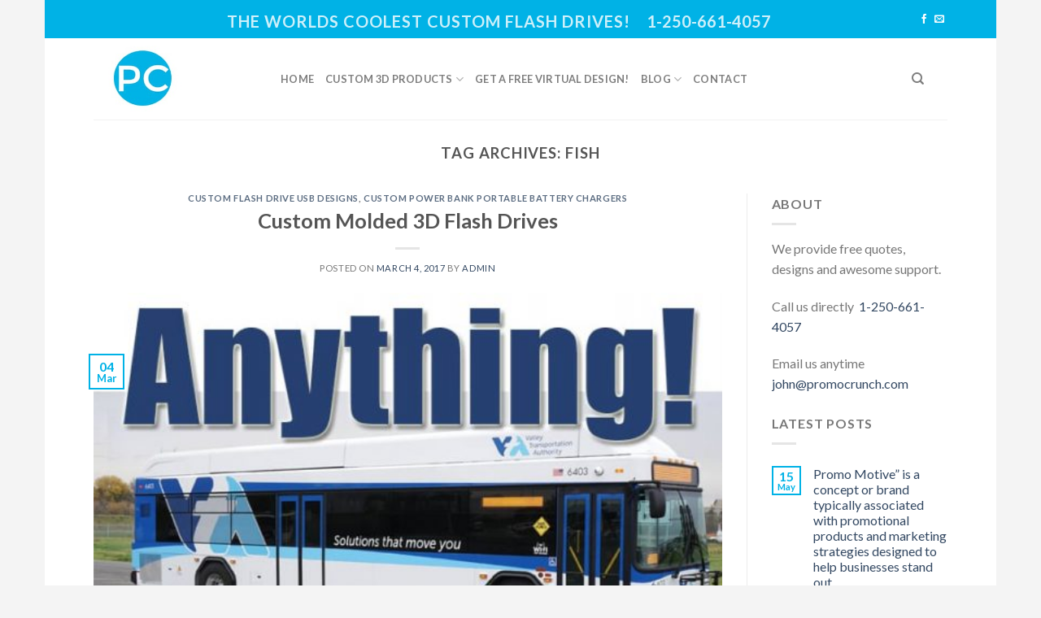

--- FILE ---
content_type: text/html; charset=UTF-8
request_url: https://promocrunch.com/tag/fish/
body_size: 27810
content:
<!DOCTYPE html>
<!--[if IE 9 ]> <html lang="en-US" class="ie9 loading-site no-js"> <![endif]-->
<!--[if IE 8 ]> <html lang="en-US" class="ie8 loading-site no-js"> <![endif]-->
<!--[if (gte IE 9)|!(IE)]><!--><html lang="en-US" class="loading-site no-js"> <!--<![endif]-->
<head>
	<meta charset="UTF-8" />
	<link rel="profile" href="https://gmpg.org/xfn/11" />
	<link rel="pingback" href="https://promocrunch.com/xmlrpc.php" />

	<script>(function(html){html.className = html.className.replace(/\bno-js\b/,'js')})(document.documentElement);</script>
<meta name='robots' content='index, follow, max-image-preview:large, max-snippet:-1, max-video-preview:-1' />
<meta name="viewport" content="width=device-width, initial-scale=1, maximum-scale=1" />
	<!-- This site is optimized with the Yoast SEO plugin v26.8 - https://yoast.com/product/yoast-seo-wordpress/ -->
	<title>fish Archives - World&#039;s Best 3D Custom USB Flash Drives</title>
	<link rel="canonical" href="https://promocrunch.com/tag/fish/" />
	<meta property="og:locale" content="en_US" />
	<meta property="og:type" content="article" />
	<meta property="og:title" content="fish Archives - World&#039;s Best 3D Custom USB Flash Drives" />
	<meta property="og:url" content="https://promocrunch.com/tag/fish/" />
	<meta property="og:site_name" content="World&#039;s Best 3D Custom USB Flash Drives" />
	<meta name="twitter:card" content="summary_large_image" />
	<script type="application/ld+json" class="yoast-schema-graph">{"@context":"https://schema.org","@graph":[{"@type":"CollectionPage","@id":"https://promocrunch.com/tag/fish/","url":"https://promocrunch.com/tag/fish/","name":"fish Archives - World&#039;s Best 3D Custom USB Flash Drives","isPartOf":{"@id":"https://promocrunch.com/#website"},"primaryImageOfPage":{"@id":"https://promocrunch.com/tag/fish/#primaryimage"},"image":{"@id":"https://promocrunch.com/tag/fish/#primaryimage"},"thumbnailUrl":"https://promocrunch.com/wp-content/uploads/2017/03/anything.jpg","breadcrumb":{"@id":"https://promocrunch.com/tag/fish/#breadcrumb"},"inLanguage":"en-US"},{"@type":"ImageObject","inLanguage":"en-US","@id":"https://promocrunch.com/tag/fish/#primaryimage","url":"https://promocrunch.com/wp-content/uploads/2017/03/anything.jpg","contentUrl":"https://promocrunch.com/wp-content/uploads/2017/03/anything.jpg","width":650,"height":900,"caption":"anything can be made into a custom shaped and molded 3D flash drive"},{"@type":"BreadcrumbList","@id":"https://promocrunch.com/tag/fish/#breadcrumb","itemListElement":[{"@type":"ListItem","position":1,"name":"Home","item":"https://promocrunch.com/"},{"@type":"ListItem","position":2,"name":"fish"}]},{"@type":"WebSite","@id":"https://promocrunch.com/#website","url":"https://promocrunch.com/","name":"World&#039;s Best 3D Custom USB Flash Drives","description":"Bulk wholesale supplier of the World&#039;s Best 3D Custom USB Flash Drives","potentialAction":[{"@type":"SearchAction","target":{"@type":"EntryPoint","urlTemplate":"https://promocrunch.com/?s={search_term_string}"},"query-input":{"@type":"PropertyValueSpecification","valueRequired":true,"valueName":"search_term_string"}}],"inLanguage":"en-US"}]}</script>
	<!-- / Yoast SEO plugin. -->


<link rel='dns-prefetch' href='//static.addtoany.com' />
<link rel='dns-prefetch' href='//fonts.googleapis.com' />
<link rel="alternate" type="application/rss+xml" title="World&#039;s Best 3D Custom USB Flash Drives &raquo; Feed" href="https://promocrunch.com/feed/" />
<link rel="alternate" type="application/rss+xml" title="World&#039;s Best 3D Custom USB Flash Drives &raquo; Comments Feed" href="https://promocrunch.com/comments/feed/" />
<link rel="alternate" type="application/rss+xml" title="World&#039;s Best 3D Custom USB Flash Drives &raquo; fish Tag Feed" href="https://promocrunch.com/tag/fish/feed/" />
		<!-- This site uses the Google Analytics by MonsterInsights plugin v9.11.1 - Using Analytics tracking - https://www.monsterinsights.com/ -->
							<script src="//www.googletagmanager.com/gtag/js?id=G-D0Q6F31S25"  data-cfasync="false" data-wpfc-render="false" type="text/javascript" async></script>
			<script data-cfasync="false" data-wpfc-render="false" type="text/javascript">
				var mi_version = '9.11.1';
				var mi_track_user = true;
				var mi_no_track_reason = '';
								var MonsterInsightsDefaultLocations = {"page_location":"https:\/\/promocrunch.com\/tag\/fish\/"};
								if ( typeof MonsterInsightsPrivacyGuardFilter === 'function' ) {
					var MonsterInsightsLocations = (typeof MonsterInsightsExcludeQuery === 'object') ? MonsterInsightsPrivacyGuardFilter( MonsterInsightsExcludeQuery ) : MonsterInsightsPrivacyGuardFilter( MonsterInsightsDefaultLocations );
				} else {
					var MonsterInsightsLocations = (typeof MonsterInsightsExcludeQuery === 'object') ? MonsterInsightsExcludeQuery : MonsterInsightsDefaultLocations;
				}

								var disableStrs = [
										'ga-disable-G-D0Q6F31S25',
									];

				/* Function to detect opted out users */
				function __gtagTrackerIsOptedOut() {
					for (var index = 0; index < disableStrs.length; index++) {
						if (document.cookie.indexOf(disableStrs[index] + '=true') > -1) {
							return true;
						}
					}

					return false;
				}

				/* Disable tracking if the opt-out cookie exists. */
				if (__gtagTrackerIsOptedOut()) {
					for (var index = 0; index < disableStrs.length; index++) {
						window[disableStrs[index]] = true;
					}
				}

				/* Opt-out function */
				function __gtagTrackerOptout() {
					for (var index = 0; index < disableStrs.length; index++) {
						document.cookie = disableStrs[index] + '=true; expires=Thu, 31 Dec 2099 23:59:59 UTC; path=/';
						window[disableStrs[index]] = true;
					}
				}

				if ('undefined' === typeof gaOptout) {
					function gaOptout() {
						__gtagTrackerOptout();
					}
				}
								window.dataLayer = window.dataLayer || [];

				window.MonsterInsightsDualTracker = {
					helpers: {},
					trackers: {},
				};
				if (mi_track_user) {
					function __gtagDataLayer() {
						dataLayer.push(arguments);
					}

					function __gtagTracker(type, name, parameters) {
						if (!parameters) {
							parameters = {};
						}

						if (parameters.send_to) {
							__gtagDataLayer.apply(null, arguments);
							return;
						}

						if (type === 'event') {
														parameters.send_to = monsterinsights_frontend.v4_id;
							var hookName = name;
							if (typeof parameters['event_category'] !== 'undefined') {
								hookName = parameters['event_category'] + ':' + name;
							}

							if (typeof MonsterInsightsDualTracker.trackers[hookName] !== 'undefined') {
								MonsterInsightsDualTracker.trackers[hookName](parameters);
							} else {
								__gtagDataLayer('event', name, parameters);
							}
							
						} else {
							__gtagDataLayer.apply(null, arguments);
						}
					}

					__gtagTracker('js', new Date());
					__gtagTracker('set', {
						'developer_id.dZGIzZG': true,
											});
					if ( MonsterInsightsLocations.page_location ) {
						__gtagTracker('set', MonsterInsightsLocations);
					}
										__gtagTracker('config', 'G-D0Q6F31S25', {"forceSSL":"true","link_attribution":"true"} );
										window.gtag = __gtagTracker;										(function () {
						/* https://developers.google.com/analytics/devguides/collection/analyticsjs/ */
						/* ga and __gaTracker compatibility shim. */
						var noopfn = function () {
							return null;
						};
						var newtracker = function () {
							return new Tracker();
						};
						var Tracker = function () {
							return null;
						};
						var p = Tracker.prototype;
						p.get = noopfn;
						p.set = noopfn;
						p.send = function () {
							var args = Array.prototype.slice.call(arguments);
							args.unshift('send');
							__gaTracker.apply(null, args);
						};
						var __gaTracker = function () {
							var len = arguments.length;
							if (len === 0) {
								return;
							}
							var f = arguments[len - 1];
							if (typeof f !== 'object' || f === null || typeof f.hitCallback !== 'function') {
								if ('send' === arguments[0]) {
									var hitConverted, hitObject = false, action;
									if ('event' === arguments[1]) {
										if ('undefined' !== typeof arguments[3]) {
											hitObject = {
												'eventAction': arguments[3],
												'eventCategory': arguments[2],
												'eventLabel': arguments[4],
												'value': arguments[5] ? arguments[5] : 1,
											}
										}
									}
									if ('pageview' === arguments[1]) {
										if ('undefined' !== typeof arguments[2]) {
											hitObject = {
												'eventAction': 'page_view',
												'page_path': arguments[2],
											}
										}
									}
									if (typeof arguments[2] === 'object') {
										hitObject = arguments[2];
									}
									if (typeof arguments[5] === 'object') {
										Object.assign(hitObject, arguments[5]);
									}
									if ('undefined' !== typeof arguments[1].hitType) {
										hitObject = arguments[1];
										if ('pageview' === hitObject.hitType) {
											hitObject.eventAction = 'page_view';
										}
									}
									if (hitObject) {
										action = 'timing' === arguments[1].hitType ? 'timing_complete' : hitObject.eventAction;
										hitConverted = mapArgs(hitObject);
										__gtagTracker('event', action, hitConverted);
									}
								}
								return;
							}

							function mapArgs(args) {
								var arg, hit = {};
								var gaMap = {
									'eventCategory': 'event_category',
									'eventAction': 'event_action',
									'eventLabel': 'event_label',
									'eventValue': 'event_value',
									'nonInteraction': 'non_interaction',
									'timingCategory': 'event_category',
									'timingVar': 'name',
									'timingValue': 'value',
									'timingLabel': 'event_label',
									'page': 'page_path',
									'location': 'page_location',
									'title': 'page_title',
									'referrer' : 'page_referrer',
								};
								for (arg in args) {
																		if (!(!args.hasOwnProperty(arg) || !gaMap.hasOwnProperty(arg))) {
										hit[gaMap[arg]] = args[arg];
									} else {
										hit[arg] = args[arg];
									}
								}
								return hit;
							}

							try {
								f.hitCallback();
							} catch (ex) {
							}
						};
						__gaTracker.create = newtracker;
						__gaTracker.getByName = newtracker;
						__gaTracker.getAll = function () {
							return [];
						};
						__gaTracker.remove = noopfn;
						__gaTracker.loaded = true;
						window['__gaTracker'] = __gaTracker;
					})();
									} else {
										console.log("");
					(function () {
						function __gtagTracker() {
							return null;
						}

						window['__gtagTracker'] = __gtagTracker;
						window['gtag'] = __gtagTracker;
					})();
									}
			</script>
							<!-- / Google Analytics by MonsterInsights -->
		<style id='wp-img-auto-sizes-contain-inline-css' type='text/css'>
img:is([sizes=auto i],[sizes^="auto," i]){contain-intrinsic-size:3000px 1500px}
/*# sourceURL=wp-img-auto-sizes-contain-inline-css */
</style>

<style id='wp-emoji-styles-inline-css' type='text/css'>

	img.wp-smiley, img.emoji {
		display: inline !important;
		border: none !important;
		box-shadow: none !important;
		height: 1em !important;
		width: 1em !important;
		margin: 0 0.07em !important;
		vertical-align: -0.1em !important;
		background: none !important;
		padding: 0 !important;
	}
/*# sourceURL=wp-emoji-styles-inline-css */
</style>
<link rel='stylesheet' id='wp-block-library-css' href='https://promocrunch.com/wp-includes/css/dist/block-library/style.min.css?ver=6.9' type='text/css' media='all' />
<style id='wp-block-heading-inline-css' type='text/css'>
h1:where(.wp-block-heading).has-background,h2:where(.wp-block-heading).has-background,h3:where(.wp-block-heading).has-background,h4:where(.wp-block-heading).has-background,h5:where(.wp-block-heading).has-background,h6:where(.wp-block-heading).has-background{padding:1.25em 2.375em}h1.has-text-align-left[style*=writing-mode]:where([style*=vertical-lr]),h1.has-text-align-right[style*=writing-mode]:where([style*=vertical-rl]),h2.has-text-align-left[style*=writing-mode]:where([style*=vertical-lr]),h2.has-text-align-right[style*=writing-mode]:where([style*=vertical-rl]),h3.has-text-align-left[style*=writing-mode]:where([style*=vertical-lr]),h3.has-text-align-right[style*=writing-mode]:where([style*=vertical-rl]),h4.has-text-align-left[style*=writing-mode]:where([style*=vertical-lr]),h4.has-text-align-right[style*=writing-mode]:where([style*=vertical-rl]),h5.has-text-align-left[style*=writing-mode]:where([style*=vertical-lr]),h5.has-text-align-right[style*=writing-mode]:where([style*=vertical-rl]),h6.has-text-align-left[style*=writing-mode]:where([style*=vertical-lr]),h6.has-text-align-right[style*=writing-mode]:where([style*=vertical-rl]){rotate:180deg}
/*# sourceURL=https://promocrunch.com/wp-includes/blocks/heading/style.min.css */
</style>
<style id='wp-block-columns-inline-css' type='text/css'>
.wp-block-columns{box-sizing:border-box;display:flex;flex-wrap:wrap!important}@media (min-width:782px){.wp-block-columns{flex-wrap:nowrap!important}}.wp-block-columns{align-items:normal!important}.wp-block-columns.are-vertically-aligned-top{align-items:flex-start}.wp-block-columns.are-vertically-aligned-center{align-items:center}.wp-block-columns.are-vertically-aligned-bottom{align-items:flex-end}@media (max-width:781px){.wp-block-columns:not(.is-not-stacked-on-mobile)>.wp-block-column{flex-basis:100%!important}}@media (min-width:782px){.wp-block-columns:not(.is-not-stacked-on-mobile)>.wp-block-column{flex-basis:0;flex-grow:1}.wp-block-columns:not(.is-not-stacked-on-mobile)>.wp-block-column[style*=flex-basis]{flex-grow:0}}.wp-block-columns.is-not-stacked-on-mobile{flex-wrap:nowrap!important}.wp-block-columns.is-not-stacked-on-mobile>.wp-block-column{flex-basis:0;flex-grow:1}.wp-block-columns.is-not-stacked-on-mobile>.wp-block-column[style*=flex-basis]{flex-grow:0}:where(.wp-block-columns){margin-bottom:1.75em}:where(.wp-block-columns.has-background){padding:1.25em 2.375em}.wp-block-column{flex-grow:1;min-width:0;overflow-wrap:break-word;word-break:break-word}.wp-block-column.is-vertically-aligned-top{align-self:flex-start}.wp-block-column.is-vertically-aligned-center{align-self:center}.wp-block-column.is-vertically-aligned-bottom{align-self:flex-end}.wp-block-column.is-vertically-aligned-stretch{align-self:stretch}.wp-block-column.is-vertically-aligned-bottom,.wp-block-column.is-vertically-aligned-center,.wp-block-column.is-vertically-aligned-top{width:100%}
/*# sourceURL=https://promocrunch.com/wp-includes/blocks/columns/style.min.css */
</style>
<style id='wp-block-paragraph-inline-css' type='text/css'>
.is-small-text{font-size:.875em}.is-regular-text{font-size:1em}.is-large-text{font-size:2.25em}.is-larger-text{font-size:3em}.has-drop-cap:not(:focus):first-letter{float:left;font-size:8.4em;font-style:normal;font-weight:100;line-height:.68;margin:.05em .1em 0 0;text-transform:uppercase}body.rtl .has-drop-cap:not(:focus):first-letter{float:none;margin-left:.1em}p.has-drop-cap.has-background{overflow:hidden}:root :where(p.has-background){padding:1.25em 2.375em}:where(p.has-text-color:not(.has-link-color)) a{color:inherit}p.has-text-align-left[style*="writing-mode:vertical-lr"],p.has-text-align-right[style*="writing-mode:vertical-rl"]{rotate:180deg}
/*# sourceURL=https://promocrunch.com/wp-includes/blocks/paragraph/style.min.css */
</style>
<style id='global-styles-inline-css' type='text/css'>
:root{--wp--preset--aspect-ratio--square: 1;--wp--preset--aspect-ratio--4-3: 4/3;--wp--preset--aspect-ratio--3-4: 3/4;--wp--preset--aspect-ratio--3-2: 3/2;--wp--preset--aspect-ratio--2-3: 2/3;--wp--preset--aspect-ratio--16-9: 16/9;--wp--preset--aspect-ratio--9-16: 9/16;--wp--preset--color--black: #000000;--wp--preset--color--cyan-bluish-gray: #abb8c3;--wp--preset--color--white: #ffffff;--wp--preset--color--pale-pink: #f78da7;--wp--preset--color--vivid-red: #cf2e2e;--wp--preset--color--luminous-vivid-orange: #ff6900;--wp--preset--color--luminous-vivid-amber: #fcb900;--wp--preset--color--light-green-cyan: #7bdcb5;--wp--preset--color--vivid-green-cyan: #00d084;--wp--preset--color--pale-cyan-blue: #8ed1fc;--wp--preset--color--vivid-cyan-blue: #0693e3;--wp--preset--color--vivid-purple: #9b51e0;--wp--preset--gradient--vivid-cyan-blue-to-vivid-purple: linear-gradient(135deg,rgb(6,147,227) 0%,rgb(155,81,224) 100%);--wp--preset--gradient--light-green-cyan-to-vivid-green-cyan: linear-gradient(135deg,rgb(122,220,180) 0%,rgb(0,208,130) 100%);--wp--preset--gradient--luminous-vivid-amber-to-luminous-vivid-orange: linear-gradient(135deg,rgb(252,185,0) 0%,rgb(255,105,0) 100%);--wp--preset--gradient--luminous-vivid-orange-to-vivid-red: linear-gradient(135deg,rgb(255,105,0) 0%,rgb(207,46,46) 100%);--wp--preset--gradient--very-light-gray-to-cyan-bluish-gray: linear-gradient(135deg,rgb(238,238,238) 0%,rgb(169,184,195) 100%);--wp--preset--gradient--cool-to-warm-spectrum: linear-gradient(135deg,rgb(74,234,220) 0%,rgb(151,120,209) 20%,rgb(207,42,186) 40%,rgb(238,44,130) 60%,rgb(251,105,98) 80%,rgb(254,248,76) 100%);--wp--preset--gradient--blush-light-purple: linear-gradient(135deg,rgb(255,206,236) 0%,rgb(152,150,240) 100%);--wp--preset--gradient--blush-bordeaux: linear-gradient(135deg,rgb(254,205,165) 0%,rgb(254,45,45) 50%,rgb(107,0,62) 100%);--wp--preset--gradient--luminous-dusk: linear-gradient(135deg,rgb(255,203,112) 0%,rgb(199,81,192) 50%,rgb(65,88,208) 100%);--wp--preset--gradient--pale-ocean: linear-gradient(135deg,rgb(255,245,203) 0%,rgb(182,227,212) 50%,rgb(51,167,181) 100%);--wp--preset--gradient--electric-grass: linear-gradient(135deg,rgb(202,248,128) 0%,rgb(113,206,126) 100%);--wp--preset--gradient--midnight: linear-gradient(135deg,rgb(2,3,129) 0%,rgb(40,116,252) 100%);--wp--preset--font-size--small: 13px;--wp--preset--font-size--medium: 20px;--wp--preset--font-size--large: 36px;--wp--preset--font-size--x-large: 42px;--wp--preset--spacing--20: 0.44rem;--wp--preset--spacing--30: 0.67rem;--wp--preset--spacing--40: 1rem;--wp--preset--spacing--50: 1.5rem;--wp--preset--spacing--60: 2.25rem;--wp--preset--spacing--70: 3.38rem;--wp--preset--spacing--80: 5.06rem;--wp--preset--shadow--natural: 6px 6px 9px rgba(0, 0, 0, 0.2);--wp--preset--shadow--deep: 12px 12px 50px rgba(0, 0, 0, 0.4);--wp--preset--shadow--sharp: 6px 6px 0px rgba(0, 0, 0, 0.2);--wp--preset--shadow--outlined: 6px 6px 0px -3px rgb(255, 255, 255), 6px 6px rgb(0, 0, 0);--wp--preset--shadow--crisp: 6px 6px 0px rgb(0, 0, 0);}:where(.is-layout-flex){gap: 0.5em;}:where(.is-layout-grid){gap: 0.5em;}body .is-layout-flex{display: flex;}.is-layout-flex{flex-wrap: wrap;align-items: center;}.is-layout-flex > :is(*, div){margin: 0;}body .is-layout-grid{display: grid;}.is-layout-grid > :is(*, div){margin: 0;}:where(.wp-block-columns.is-layout-flex){gap: 2em;}:where(.wp-block-columns.is-layout-grid){gap: 2em;}:where(.wp-block-post-template.is-layout-flex){gap: 1.25em;}:where(.wp-block-post-template.is-layout-grid){gap: 1.25em;}.has-black-color{color: var(--wp--preset--color--black) !important;}.has-cyan-bluish-gray-color{color: var(--wp--preset--color--cyan-bluish-gray) !important;}.has-white-color{color: var(--wp--preset--color--white) !important;}.has-pale-pink-color{color: var(--wp--preset--color--pale-pink) !important;}.has-vivid-red-color{color: var(--wp--preset--color--vivid-red) !important;}.has-luminous-vivid-orange-color{color: var(--wp--preset--color--luminous-vivid-orange) !important;}.has-luminous-vivid-amber-color{color: var(--wp--preset--color--luminous-vivid-amber) !important;}.has-light-green-cyan-color{color: var(--wp--preset--color--light-green-cyan) !important;}.has-vivid-green-cyan-color{color: var(--wp--preset--color--vivid-green-cyan) !important;}.has-pale-cyan-blue-color{color: var(--wp--preset--color--pale-cyan-blue) !important;}.has-vivid-cyan-blue-color{color: var(--wp--preset--color--vivid-cyan-blue) !important;}.has-vivid-purple-color{color: var(--wp--preset--color--vivid-purple) !important;}.has-black-background-color{background-color: var(--wp--preset--color--black) !important;}.has-cyan-bluish-gray-background-color{background-color: var(--wp--preset--color--cyan-bluish-gray) !important;}.has-white-background-color{background-color: var(--wp--preset--color--white) !important;}.has-pale-pink-background-color{background-color: var(--wp--preset--color--pale-pink) !important;}.has-vivid-red-background-color{background-color: var(--wp--preset--color--vivid-red) !important;}.has-luminous-vivid-orange-background-color{background-color: var(--wp--preset--color--luminous-vivid-orange) !important;}.has-luminous-vivid-amber-background-color{background-color: var(--wp--preset--color--luminous-vivid-amber) !important;}.has-light-green-cyan-background-color{background-color: var(--wp--preset--color--light-green-cyan) !important;}.has-vivid-green-cyan-background-color{background-color: var(--wp--preset--color--vivid-green-cyan) !important;}.has-pale-cyan-blue-background-color{background-color: var(--wp--preset--color--pale-cyan-blue) !important;}.has-vivid-cyan-blue-background-color{background-color: var(--wp--preset--color--vivid-cyan-blue) !important;}.has-vivid-purple-background-color{background-color: var(--wp--preset--color--vivid-purple) !important;}.has-black-border-color{border-color: var(--wp--preset--color--black) !important;}.has-cyan-bluish-gray-border-color{border-color: var(--wp--preset--color--cyan-bluish-gray) !important;}.has-white-border-color{border-color: var(--wp--preset--color--white) !important;}.has-pale-pink-border-color{border-color: var(--wp--preset--color--pale-pink) !important;}.has-vivid-red-border-color{border-color: var(--wp--preset--color--vivid-red) !important;}.has-luminous-vivid-orange-border-color{border-color: var(--wp--preset--color--luminous-vivid-orange) !important;}.has-luminous-vivid-amber-border-color{border-color: var(--wp--preset--color--luminous-vivid-amber) !important;}.has-light-green-cyan-border-color{border-color: var(--wp--preset--color--light-green-cyan) !important;}.has-vivid-green-cyan-border-color{border-color: var(--wp--preset--color--vivid-green-cyan) !important;}.has-pale-cyan-blue-border-color{border-color: var(--wp--preset--color--pale-cyan-blue) !important;}.has-vivid-cyan-blue-border-color{border-color: var(--wp--preset--color--vivid-cyan-blue) !important;}.has-vivid-purple-border-color{border-color: var(--wp--preset--color--vivid-purple) !important;}.has-vivid-cyan-blue-to-vivid-purple-gradient-background{background: var(--wp--preset--gradient--vivid-cyan-blue-to-vivid-purple) !important;}.has-light-green-cyan-to-vivid-green-cyan-gradient-background{background: var(--wp--preset--gradient--light-green-cyan-to-vivid-green-cyan) !important;}.has-luminous-vivid-amber-to-luminous-vivid-orange-gradient-background{background: var(--wp--preset--gradient--luminous-vivid-amber-to-luminous-vivid-orange) !important;}.has-luminous-vivid-orange-to-vivid-red-gradient-background{background: var(--wp--preset--gradient--luminous-vivid-orange-to-vivid-red) !important;}.has-very-light-gray-to-cyan-bluish-gray-gradient-background{background: var(--wp--preset--gradient--very-light-gray-to-cyan-bluish-gray) !important;}.has-cool-to-warm-spectrum-gradient-background{background: var(--wp--preset--gradient--cool-to-warm-spectrum) !important;}.has-blush-light-purple-gradient-background{background: var(--wp--preset--gradient--blush-light-purple) !important;}.has-blush-bordeaux-gradient-background{background: var(--wp--preset--gradient--blush-bordeaux) !important;}.has-luminous-dusk-gradient-background{background: var(--wp--preset--gradient--luminous-dusk) !important;}.has-pale-ocean-gradient-background{background: var(--wp--preset--gradient--pale-ocean) !important;}.has-electric-grass-gradient-background{background: var(--wp--preset--gradient--electric-grass) !important;}.has-midnight-gradient-background{background: var(--wp--preset--gradient--midnight) !important;}.has-small-font-size{font-size: var(--wp--preset--font-size--small) !important;}.has-medium-font-size{font-size: var(--wp--preset--font-size--medium) !important;}.has-large-font-size{font-size: var(--wp--preset--font-size--large) !important;}.has-x-large-font-size{font-size: var(--wp--preset--font-size--x-large) !important;}
:where(.wp-block-columns.is-layout-flex){gap: 2em;}:where(.wp-block-columns.is-layout-grid){gap: 2em;}
/*# sourceURL=global-styles-inline-css */
</style>
<style id='core-block-supports-inline-css' type='text/css'>
.wp-container-core-columns-is-layout-9d6595d7{flex-wrap:nowrap;}
/*# sourceURL=core-block-supports-inline-css */
</style>

<style id='classic-theme-styles-inline-css' type='text/css'>
/*! This file is auto-generated */
.wp-block-button__link{color:#fff;background-color:#32373c;border-radius:9999px;box-shadow:none;text-decoration:none;padding:calc(.667em + 2px) calc(1.333em + 2px);font-size:1.125em}.wp-block-file__button{background:#32373c;color:#fff;text-decoration:none}
/*# sourceURL=/wp-includes/css/classic-themes.min.css */
</style>
<style id='woocommerce-inline-inline-css' type='text/css'>
.woocommerce form .form-row .required { visibility: visible; }
/*# sourceURL=woocommerce-inline-inline-css */
</style>
<link rel='stylesheet' id='flatsome-icons-css' href='https://promocrunch.com/wp-content/themes/flatsome/assets/css/fl-icons.css?ver=3.12' type='text/css' media='all' />
<link rel='stylesheet' id='addtoany-css' href='https://promocrunch.com/wp-content/plugins/add-to-any/addtoany.min.css?ver=1.16' type='text/css' media='all' />
<link rel='stylesheet' id='flatsome-main-css' href='https://promocrunch.com/wp-content/themes/flatsome/assets/css/flatsome.css?ver=3.12.2' type='text/css' media='all' />
<link rel='stylesheet' id='flatsome-shop-css' href='https://promocrunch.com/wp-content/themes/flatsome/assets/css/flatsome-shop.css?ver=3.12.2' type='text/css' media='all' />
<link rel='stylesheet' id='flatsome-style-css' href='https://promocrunch.com/wp-content/themes/flatsome/style.css?ver=3.12.2' type='text/css' media='all' />
<link rel='stylesheet' id='flatsome-googlefonts-css' href='//fonts.googleapis.com/css?family=Lato%3Aregular%2C700%2C400%2C700%7CDancing+Script%3Aregular%2C400&#038;display=swap&#038;ver=3.9' type='text/css' media='all' />
<script type="text/javascript">
            window._nslDOMReady = (function () {
                const executedCallbacks = new Set();
            
                return function (callback) {
                    /**
                    * Third parties might dispatch DOMContentLoaded events, so we need to ensure that we only run our callback once!
                    */
                    if (executedCallbacks.has(callback)) return;
            
                    const wrappedCallback = function () {
                        if (executedCallbacks.has(callback)) return;
                        executedCallbacks.add(callback);
                        callback();
                    };
            
                    if (document.readyState === "complete" || document.readyState === "interactive") {
                        wrappedCallback();
                    } else {
                        document.addEventListener("DOMContentLoaded", wrappedCallback);
                    }
                };
            })();
        </script><script type="text/javascript" src="https://promocrunch.com/wp-content/plugins/google-analytics-for-wordpress/assets/js/frontend-gtag.min.js?ver=9.11.1" id="monsterinsights-frontend-script-js" async="async" data-wp-strategy="async"></script>
<script data-cfasync="false" data-wpfc-render="false" type="text/javascript" id='monsterinsights-frontend-script-js-extra'>/* <![CDATA[ */
var monsterinsights_frontend = {"js_events_tracking":"true","download_extensions":"doc,pdf,ppt,zip,xls,docx,pptx,xlsx","inbound_paths":"[{\"path\":\"\\\/go\\\/\",\"label\":\"affiliate\"},{\"path\":\"\\\/recommend\\\/\",\"label\":\"affiliate\"}]","home_url":"https:\/\/promocrunch.com","hash_tracking":"false","v4_id":"G-D0Q6F31S25"};/* ]]> */
</script>
<script type="text/javascript" id="addtoany-core-js-before">
/* <![CDATA[ */
window.a2a_config=window.a2a_config||{};a2a_config.callbacks=[];a2a_config.overlays=[];a2a_config.templates={};

//# sourceURL=addtoany-core-js-before
/* ]]> */
</script>
<script type="text/javascript" defer src="https://static.addtoany.com/menu/page.js" id="addtoany-core-js"></script>
<script type="text/javascript" src="https://promocrunch.com/wp-includes/js/jquery/jquery.min.js?ver=3.7.1" id="jquery-core-js"></script>
<script type="text/javascript" src="https://promocrunch.com/wp-includes/js/jquery/jquery-migrate.min.js?ver=3.4.1" id="jquery-migrate-js"></script>
<script type="text/javascript" defer src="https://promocrunch.com/wp-content/plugins/add-to-any/addtoany.min.js?ver=1.1" id="addtoany-jquery-js"></script>
<script type="text/javascript" src="https://promocrunch.com/wp-content/plugins/woocommerce/assets/js/jquery-blockui/jquery.blockUI.min.js?ver=2.7.0-wc.10.4.3" id="wc-jquery-blockui-js" defer="defer" data-wp-strategy="defer"></script>
<script type="text/javascript" id="wc-add-to-cart-js-extra">
/* <![CDATA[ */
var wc_add_to_cart_params = {"ajax_url":"/wp-admin/admin-ajax.php","wc_ajax_url":"/?wc-ajax=%%endpoint%%","i18n_view_cart":"View cart","cart_url":"https://promocrunch.com/cart/","is_cart":"","cart_redirect_after_add":"no"};
//# sourceURL=wc-add-to-cart-js-extra
/* ]]> */
</script>
<script type="text/javascript" src="https://promocrunch.com/wp-content/plugins/woocommerce/assets/js/frontend/add-to-cart.min.js?ver=10.4.3" id="wc-add-to-cart-js" defer="defer" data-wp-strategy="defer"></script>
<script type="text/javascript" src="https://promocrunch.com/wp-content/plugins/woocommerce/assets/js/js-cookie/js.cookie.min.js?ver=2.1.4-wc.10.4.3" id="wc-js-cookie-js" defer="defer" data-wp-strategy="defer"></script>
<script type="text/javascript" id="woocommerce-js-extra">
/* <![CDATA[ */
var woocommerce_params = {"ajax_url":"/wp-admin/admin-ajax.php","wc_ajax_url":"/?wc-ajax=%%endpoint%%","i18n_password_show":"Show password","i18n_password_hide":"Hide password"};
//# sourceURL=woocommerce-js-extra
/* ]]> */
</script>
<script type="text/javascript" src="https://promocrunch.com/wp-content/plugins/woocommerce/assets/js/frontend/woocommerce.min.js?ver=10.4.3" id="woocommerce-js" defer="defer" data-wp-strategy="defer"></script>
<link rel="https://api.w.org/" href="https://promocrunch.com/wp-json/" /><link rel="alternate" title="JSON" type="application/json" href="https://promocrunch.com/wp-json/wp/v2/tags/769" /><link rel="EditURI" type="application/rsd+xml" title="RSD" href="https://promocrunch.com/xmlrpc.php?rsd" />
<meta name="generator" content="WordPress 6.9" />
<meta name="generator" content="WooCommerce 10.4.3" />
<style>.bg{opacity: 0; transition: opacity 1s; -webkit-transition: opacity 1s;} .bg-loaded{opacity: 1;}</style><!--[if IE]><link rel="stylesheet" type="text/css" href="https://promocrunch.com/wp-content/themes/flatsome/assets/css/ie-fallback.css"><script src="//cdnjs.cloudflare.com/ajax/libs/html5shiv/3.6.1/html5shiv.js"></script><script>var head = document.getElementsByTagName('head')[0],style = document.createElement('style');style.type = 'text/css';style.styleSheet.cssText = ':before,:after{content:none !important';head.appendChild(style);setTimeout(function(){head.removeChild(style);}, 0);</script><script src="https://promocrunch.com/wp-content/themes/flatsome/assets/libs/ie-flexibility.js"></script><![endif]-->	<noscript><style>.woocommerce-product-gallery{ opacity: 1 !important; }</style></noscript>
	<link rel="icon" href="https://promocrunch.com/wp-content/uploads/2021/12/Logoheadsder-100x100.jpg" sizes="32x32" />
<link rel="icon" href="https://promocrunch.com/wp-content/uploads/2021/12/Logoheadsder.jpg" sizes="192x192" />
<link rel="apple-touch-icon" href="https://promocrunch.com/wp-content/uploads/2021/12/Logoheadsder.jpg" />
<meta name="msapplication-TileImage" content="https://promocrunch.com/wp-content/uploads/2021/12/Logoheadsder.jpg" />
<style id="custom-css" type="text/css">:root {--primary-color: #00b2e6;}html{background-color:#f4f4f4!important;}.header-main{height: 100px}#logo img{max-height: 100px}#logo{width:200px;}.header-bottom{min-height: 55px}.header-top{min-height: 30px}.has-transparent + .page-title:first-of-type,.has-transparent + #main > .page-title,.has-transparent + #main > div > .page-title,.has-transparent + #main .page-header-wrapper:first-of-type .page-title{padding-top: 130px;}.header.show-on-scroll,.stuck .header-main{height:70px!important}.stuck #logo img{max-height: 70px!important}.header-bottom {background-color: #f1f1f1}@media (max-width: 549px) {.header-main{height: 70px}#logo img{max-height: 70px}}.header-top{background-color:#00b2e6!important;}/* Color */.accordion-title.active, .has-icon-bg .icon .icon-inner,.logo a, .primary.is-underline, .primary.is-link, .badge-outline .badge-inner, .nav-outline > li.active> a,.nav-outline >li.active > a, .cart-icon strong,[data-color='primary'], .is-outline.primary{color: #00b2e6;}/* Color !important */[data-text-color="primary"]{color: #00b2e6!important;}/* Background Color */[data-text-bg="primary"]{background-color: #00b2e6;}/* Background */.scroll-to-bullets a,.featured-title, .label-new.menu-item > a:after, .nav-pagination > li > .current,.nav-pagination > li > span:hover,.nav-pagination > li > a:hover,.has-hover:hover .badge-outline .badge-inner,button[type="submit"], .button.wc-forward:not(.checkout):not(.checkout-button), .button.submit-button, .button.primary:not(.is-outline),.featured-table .title,.is-outline:hover, .has-icon:hover .icon-label,.nav-dropdown-bold .nav-column li > a:hover, .nav-dropdown.nav-dropdown-bold > li > a:hover, .nav-dropdown-bold.dark .nav-column li > a:hover, .nav-dropdown.nav-dropdown-bold.dark > li > a:hover, .is-outline:hover, .tagcloud a:hover,.grid-tools a, input[type='submit']:not(.is-form), .box-badge:hover .box-text, input.button.alt,.nav-box > li > a:hover,.nav-box > li.active > a,.nav-pills > li.active > a ,.current-dropdown .cart-icon strong, .cart-icon:hover strong, .nav-line-bottom > li > a:before, .nav-line-grow > li > a:before, .nav-line > li > a:before,.banner, .header-top, .slider-nav-circle .flickity-prev-next-button:hover svg, .slider-nav-circle .flickity-prev-next-button:hover .arrow, .primary.is-outline:hover, .button.primary:not(.is-outline), input[type='submit'].primary, input[type='submit'].primary, input[type='reset'].button, input[type='button'].primary, .badge-inner{background-color: #00b2e6;}/* Border */.nav-vertical.nav-tabs > li.active > a,.scroll-to-bullets a.active,.nav-pagination > li > .current,.nav-pagination > li > span:hover,.nav-pagination > li > a:hover,.has-hover:hover .badge-outline .badge-inner,.accordion-title.active,.featured-table,.is-outline:hover, .tagcloud a:hover,blockquote, .has-border, .cart-icon strong:after,.cart-icon strong,.blockUI:before, .processing:before,.loading-spin, .slider-nav-circle .flickity-prev-next-button:hover svg, .slider-nav-circle .flickity-prev-next-button:hover .arrow, .primary.is-outline:hover{border-color: #00b2e6}.nav-tabs > li.active > a{border-top-color: #00b2e6}.widget_shopping_cart_content .blockUI.blockOverlay:before { border-left-color: #00b2e6 }.woocommerce-checkout-review-order .blockUI.blockOverlay:before { border-left-color: #00b2e6 }/* Fill */.slider .flickity-prev-next-button:hover svg,.slider .flickity-prev-next-button:hover .arrow{fill: #00b2e6;}.success.is-underline:hover,.success.is-outline:hover,.success{background-color: #00b2e6}.success-color, .success.is-link, .success.is-outline{color: #00b2e6;}.success-border{border-color: #00b2e6!important;}/* Color !important */[data-text-color="success"]{color: #00b2e6!important;}/* Background Color */[data-text-bg="success"]{background-color: #00b2e6;}body{font-family:"Lato", sans-serif}body{font-weight: 400}.nav > li > a {font-family:"Lato", sans-serif;}.mobile-sidebar-levels-2 .nav > li > ul > li > a {font-family:"Lato", sans-serif;}.nav > li > a {font-weight: 700;}.mobile-sidebar-levels-2 .nav > li > ul > li > a {font-weight: 700;}h1,h2,h3,h4,h5,h6,.heading-font, .off-canvas-center .nav-sidebar.nav-vertical > li > a{font-family: "Lato", sans-serif;}h1,h2,h3,h4,h5,h6,.heading-font,.banner h1,.banner h2{font-weight: 700;}.alt-font{font-family: "Dancing Script", sans-serif;}.alt-font{font-weight: 400!important;}@media screen and (min-width: 550px){.products .box-vertical .box-image{min-width: 300px!important;width: 300px!important;}}.footer-1{background-color: #109bc5}.footer-2{background-color: #109bc5}.label-new.menu-item > a:after{content:"New";}.label-hot.menu-item > a:after{content:"Hot";}.label-sale.menu-item > a:after{content:"Sale";}.label-popular.menu-item > a:after{content:"Popular";}</style>		<style type="text/css" id="wp-custom-css">
			.headerph{
	font-size: 20px !important;
}

.header-newsletter-item.has-icon{
	display:none
}

.dark .payment-icons .payment-icon {
	background-color: rgba(255,255,255,0.1);
	display: none;
	
}

.icon.plain.instagram.tooltip.tooltipstered {
	display: none;
}
.icon.plain.twitter.tooltip.tooltipstered {
	display: none;
}
.header-cart-link.is-small {
	display: none;
}
.nav > li.header-divider {
	border-left: none;
	
}

.section-title.section-title-center {
	font-size: 21px;
}



.box-text.text-left {
	display: none;
}


.wp-block-column h4 {
	font-size: 1em;
 font-weight: 600;
}

.dark, .dark p, .dark td {
	color: #f1f1f1;
	font-size: 16px;
	
}

.footer-secondary {
	padding: 0px;
}


#block-9 p, #block-10 p{
	margin-bottom:0;
}

.footer-secondary.pull-right{
	display:none !important
}

#top-bar .flex-left {
	width: 95%;
}

.nav.nav-left.medium-nav-center.nav-small.nav-divided {
	text-align: center;
	display: block;
}

.flickity-prev-next-button svg {

	background: #00B2E6 !important;
	border-color:#00B2E6 !important;
}


.wpcf7-form-control-wrap.recaptcha {
	margin-bottom: 10px;
}



.addtoany_share_save_container{
	text-align:center
}

.custom_head_top{
	padding-top: 17px;
  margin-bottom: -15px;
}


@media only screen and (min-width: 200px) and (max-width:600px ) {
 .headerph {
	font-size: 10px !important;
	 text-align:center;
	 display:block !important;
}
	
	
	
}

.custom_head_top {
	display:none
}


.home .custom_head_top {
	display:flex
}

#wrapper > .text-center {
    text-align: center;
    display: none;
}		</style>
		<link rel='stylesheet' id='wc-blocks-style-css' href='https://promocrunch.com/wp-content/plugins/woocommerce/assets/client/blocks/wc-blocks.css?ver=wc-10.4.3' type='text/css' media='all' />
</head>

<body class="archive tag tag-fish tag-769 wp-theme-flatsome theme-flatsome woocommerce-no-js boxed lightbox nav-dropdown-has-arrow">


<a class="skip-link screen-reader-text" href="#main">Skip to content</a>

<div id="wrapper">
	<p class="text-center"><mark>Block <b>"above-head"</b> not found</mark></p>	
	<header id="header" class="header has-sticky sticky-jump">
		<div class="header-wrapper">
			<div id="top-bar" class="header-top hide-for-sticky nav-dark">
    <div class="flex-row container">
      <div class="flex-col hide-for-medium flex-left">
          <ul class="nav nav-left medium-nav-center nav-small  nav-divided">
              <li class="html custom html_topbar_left"><a class="headerph" href="tel:1-250-661-4057"><strong class="uppercase">The Worlds Coolest Custom Flash drives!</strong>   <span style="margin-left:20px; font-weight:bold">1-250-661-4057</span></a></li>          </ul>
      </div>

      <div class="flex-col hide-for-medium flex-center">
          <ul class="nav nav-center nav-small  nav-divided">
                        </ul>
      </div>

      <div class="flex-col hide-for-medium flex-right">
         <ul class="nav top-bar-nav nav-right nav-small  nav-divided">
              <li class="html header-social-icons ml-0">
	<div class="social-icons follow-icons" ><a href="https://www.facebook.com/PromoCrunch" target="_blank" data-label="Facebook"  rel="noopener noreferrer nofollow" class="icon plain facebook tooltip" title="Follow on Facebook"><i class="icon-facebook" ></i></a><a href="/cdn-cgi/l/email-protection#dfb5b0b7b19fafadb0b2b0bcadaab1bcb7f1bcb0b2" data-label="E-mail" rel="nofollow" class="icon plain  email tooltip" title="Send us an email"><i class="icon-envelop" ></i></a></div></li>          </ul>
      </div>

            <div class="flex-col show-for-medium flex-grow">
          <ul class="nav nav-center nav-small mobile-nav  nav-divided">
              <li class="html custom html_topbar_left"><a class="headerph" href="tel:1-250-661-4057"><strong class="uppercase">The Worlds Coolest Custom Flash drives!</strong>   <span style="margin-left:20px; font-weight:bold">1-250-661-4057</span></a></li>          </ul>
      </div>
      
    </div>
</div>
<div id="masthead" class="header-main ">
      <div class="header-inner flex-row container logo-left medium-logo-center" role="navigation">

          <!-- Logo -->
          <div id="logo" class="flex-col logo">
            <!-- Header logo -->
<a href="https://promocrunch.com/" title="World&#039;s Best 3D Custom USB Flash Drives - Bulk wholesale supplier of the World&#039;s Best 3D Custom USB Flash Drives" rel="home">
    <img width="200" height="100" src="https://promocrunch.com/wp-content/uploads/2021/12/Logoheadsder.jpg" class="header_logo header-logo" alt="World&#039;s Best 3D Custom USB Flash Drives"/><img  width="200" height="100" src="https://promocrunch.com/wp-content/uploads/2021/12/Logoheadsder.jpg" class="header-logo-dark" alt="World&#039;s Best 3D Custom USB Flash Drives"/></a>
          </div>

          <!-- Mobile Left Elements -->
          <div class="flex-col show-for-medium flex-left">
            <ul class="mobile-nav nav nav-left ">
              <li class="nav-icon has-icon">
  		<a href="#" data-open="#main-menu" data-pos="left" data-bg="main-menu-overlay" data-color="" class="is-small" aria-label="Menu" aria-controls="main-menu" aria-expanded="false">
		
		  <i class="icon-menu" ></i>
		  		</a>
	</li>            </ul>
          </div>

          <!-- Left Elements -->
          <div class="flex-col hide-for-medium flex-left
            flex-grow">
            <ul class="header-nav header-nav-main nav nav-left  nav-uppercase" >
              <li id="menu-item-8167" class="menu-item menu-item-type-post_type menu-item-object-page menu-item-home menu-item-8167"><a href="https://promocrunch.com/" class="nav-top-link">Home</a></li>
<li id="menu-item-8360" class="menu-item menu-item-type-custom menu-item-object-custom menu-item-has-children menu-item-8360 has-dropdown"><a href="#" class="nav-top-link">Custom 3D Products<i class="icon-angle-down" ></i></a>
<ul class="sub-menu nav-dropdown nav-dropdown-default">
	<li id="menu-item-8361" class="menu-item menu-item-type-post_type menu-item-object-page menu-item-8361"><a href="https://promocrunch.com/custom-shaped-usb-flash-drive/">Custom Shaped USB Flash Drives</a></li>
	<li id="menu-item-8399" class="menu-item menu-item-type-post_type menu-item-object-page menu-item-8399"><a href="https://promocrunch.com/custom-shaped-power-banks/">Custom Shaped Power Banks</a></li>
	<li id="menu-item-9269" class="menu-item menu-item-type-post_type menu-item-object-page menu-item-9269"><a href="https://promocrunch.com/custom-shaped-cables-and-speakers/">Custom Shaped Cables and Speakers</a></li>
</ul>
</li>
<li id="menu-item-8168" class="menu-item menu-item-type-post_type menu-item-object-page menu-item-8168"><a href="https://promocrunch.com/get-a-free-virtual-design/" class="nav-top-link">Get a Free Virtual Design!</a></li>
<li id="menu-item-8190" class="menu-item menu-item-type-post_type menu-item-object-page current_page_parent menu-item-has-children menu-item-8190 has-dropdown"><a href="https://promocrunch.com/blog/" class="nav-top-link">Blog<i class="icon-angle-down" ></i></a>
<ul class="sub-menu nav-dropdown nav-dropdown-default">
	<li id="menu-item-8193" class="menu-item menu-item-type-post_type menu-item-object-page menu-item-8193"><a href="https://promocrunch.com/who-we-are/">Promo Crunch. Who we are!</a></li>
	<li id="menu-item-8192" class="menu-item menu-item-type-post_type menu-item-object-page menu-item-8192"><a href="https://promocrunch.com/recommendation/">Recommendations and References</a></li>
	<li id="menu-item-8191" class="menu-item menu-item-type-post_type menu-item-object-page menu-item-8191"><a href="https://promocrunch.com/pantone-color-chart/">Pantone Color Chart</a></li>
</ul>
</li>
<li id="menu-item-8194" class="menu-item menu-item-type-post_type menu-item-object-page menu-item-8194"><a href="https://promocrunch.com/contact/" class="nav-top-link">Contact</a></li>
            </ul>
          </div>

          <!-- Right Elements -->
          <div class="flex-col hide-for-medium flex-right">
            <ul class="header-nav header-nav-main nav nav-right  nav-uppercase">
              <li class="header-search header-search-dropdown has-icon has-dropdown menu-item-has-children">
		<a href="#" aria-label="Search" class="is-small"><i class="icon-search" ></i></a>
		<ul class="nav-dropdown nav-dropdown-default">
	 	<li class="header-search-form search-form html relative has-icon">
	<div class="header-search-form-wrapper">
		<div class="searchform-wrapper ux-search-box relative is-normal"><form role="search" method="get" class="searchform" action="https://promocrunch.com/">
	<div class="flex-row relative">
						<div class="flex-col flex-grow">
			<label class="screen-reader-text" for="woocommerce-product-search-field-0">Search for:</label>
			<input type="search" id="woocommerce-product-search-field-0" class="search-field mb-0" placeholder="Search&hellip;" value="" name="s" />
			<input type="hidden" name="post_type" value="product" />
					</div>
		<div class="flex-col">
			<button type="submit" value="Search" class="ux-search-submit submit-button secondary button icon mb-0">
				<i class="icon-search" ></i>			</button>
		</div>
	</div>
	<div class="live-search-results text-left z-top"></div>
</form>
</div>	</div>
</li>	</ul>
</li>
<li class="header-divider"></li><li class="cart-item has-icon has-dropdown">

<a href="https://promocrunch.com/cart/" title="Cart" class="header-cart-link is-small">


<span class="header-cart-title">
   Cart   /      <span class="cart-price"><span class="woocommerce-Price-amount amount"><bdi><span class="woocommerce-Price-currencySymbol">&#36;</span>0.00</bdi></span></span>
  </span>

    <span class="cart-icon image-icon">
    <strong>0</strong>
  </span>
  </a>

 <ul class="nav-dropdown nav-dropdown-default">
    <li class="html widget_shopping_cart">
      <div class="widget_shopping_cart_content">
        

	<p class="woocommerce-mini-cart__empty-message">No products in the cart.</p>


      </div>
    </li>
     </ul>

</li>
            </ul>
          </div>

          <!-- Mobile Right Elements -->
          <div class="flex-col show-for-medium flex-right">
            <ul class="mobile-nav nav nav-right ">
              <li class="cart-item has-icon">

      <a href="https://promocrunch.com/cart/" class="header-cart-link off-canvas-toggle nav-top-link is-small" data-open="#cart-popup" data-class="off-canvas-cart" title="Cart" data-pos="right">
  
    <span class="cart-icon image-icon">
    <strong>0</strong>
  </span>
  </a>


  <!-- Cart Sidebar Popup -->
  <div id="cart-popup" class="mfp-hide widget_shopping_cart">
  <div class="cart-popup-inner inner-padding">
      <div class="cart-popup-title text-center">
          <h4 class="uppercase">Cart</h4>
          <div class="is-divider"></div>
      </div>
      <div class="widget_shopping_cart_content">
          

	<p class="woocommerce-mini-cart__empty-message">No products in the cart.</p>


      </div>
             <div class="cart-sidebar-content relative"></div>  </div>
  </div>

</li>
            </ul>
          </div>

      </div>
     
            <div class="container"><div class="top-divider full-width"></div></div>
      </div>
<div class="header-bg-container fill"><div class="header-bg-image fill"></div><div class="header-bg-color fill"></div></div>		</div>
	</header>

	
	<main id="main" class="">

<div id="content" class="blog-wrapper blog-archive page-wrapper">
		<header class="archive-page-header">
	<div class="row">
	<div class="large-12 text-center col">
	<h1 class="page-title is-large uppercase">
		Tag Archives: <span>fish</span>	</h1>
		</div>
	</div>
</header>


<div class="row row-large row-divided ">

	<div class="large-9 col">
		<div id="post-list">


<article id="post-6203" class="post-6203 post type-post status-publish format-standard has-post-thumbnail hentry category-custom-flash-drive-usb-designs category-powerbank tag-3d tag-building tag-bus tag-car tag-drives tag-fish tag-flash tag-giveaways tag-ideas tag-machines tag-marketing tag-molded tag-people tag-plane tag-products tag-products-custom tag-promotional tag-shaped tag-tools tag-tradeshow tag-truck tag-usb">
	<div class="article-inner ">
		<header class="entry-header">
	<div class="entry-header-text entry-header-text-top text-center">
		<h6 class="entry-category is-xsmall">
	<a href="https://promocrunch.com/category/custom-flash-drive-usb-designs/" rel="category tag">Custom Flash Drive USB Designs</a>, <a href="https://promocrunch.com/category/powerbank/" rel="category tag">Custom Power Bank Portable Battery Chargers</a></h6>

<h2 class="entry-title"><a href="https://promocrunch.com/2017/03/04/custom-molded-3d-flash-drives/" rel="bookmark" class="plain">Custom Molded 3D Flash Drives</a></h2>
<div class="entry-divider is-divider small"></div>

	<div class="entry-meta uppercase is-xsmall">
		<span class="posted-on">Posted on <a href="https://promocrunch.com/2017/03/04/custom-molded-3d-flash-drives/" rel="bookmark"><time class="entry-date published updated" datetime="2017-03-04T18:41:36+00:00">March 4, 2017</time></a></span><span class="byline"> by <span class="meta-author vcard"><a class="url fn n" href="https://promocrunch.com/author/admin/">admin</a></span></span>	</div>
	</div>
						<div class="entry-image relative">
				<a href="https://promocrunch.com/2017/03/04/custom-molded-3d-flash-drives/">
    <img width="578" height="800" src="https://promocrunch.com/wp-content/uploads/2017/03/anything-578x800.jpg" class="attachment-large size-large wp-post-image" alt="anything can be made into a custom shaped and molded 3D flash drive" decoding="async" fetchpriority="high" srcset="https://promocrunch.com/wp-content/uploads/2017/03/anything-578x800.jpg 578w, https://promocrunch.com/wp-content/uploads/2017/03/anything-289x400.jpg 289w, https://promocrunch.com/wp-content/uploads/2017/03/anything-600x831.jpg 600w, https://promocrunch.com/wp-content/uploads/2017/03/anything.jpg 650w" sizes="(max-width: 578px) 100vw, 578px" /></a>
				<div class="badge absolute top post-date badge-outline">
	<div class="badge-inner">
		<span class="post-date-day">04</span><br>
		<span class="post-date-month is-small">Mar</span>
	</div>
</div>			</div>
			</header>
		<div class="entry-content">
		<div class="entry-summary">
		<p>Custom Molded 3D Flash Drives. Promo Motive. “We do weird well!” The world’s coolest, unique promotional products and b2b marketing swag. Get your promotional giveaways direct from the factory and save. Free shipping, free logo, fast delivery all at one low price. Call 1-250-661-4057. </p>
<div class="addtoany_share_save_container addtoany_content addtoany_content_bottom"><div class="a2a_kit a2a_kit_size_32 addtoany_list" data-a2a-url="https://promocrunch.com/2017/03/04/custom-molded-3d-flash-drives/" data-a2a-title="Custom Molded 3D Flash Drives"><a class="a2a_button_facebook" href="https://www.addtoany.com/add_to/facebook?linkurl=https%3A%2F%2Fpromocrunch.com%2F2017%2F03%2F04%2Fcustom-molded-3d-flash-drives%2F&amp;linkname=Custom%20Molded%203D%20Flash%20Drives" title="Facebook" rel="nofollow noopener" target="_blank"></a><a class="a2a_button_twitter" href="https://www.addtoany.com/add_to/twitter?linkurl=https%3A%2F%2Fpromocrunch.com%2F2017%2F03%2F04%2Fcustom-molded-3d-flash-drives%2F&amp;linkname=Custom%20Molded%203D%20Flash%20Drives" title="Twitter" rel="nofollow noopener" target="_blank"></a><a class="a2a_button_email" href="https://www.addtoany.com/add_to/email?linkurl=https%3A%2F%2Fpromocrunch.com%2F2017%2F03%2F04%2Fcustom-molded-3d-flash-drives%2F&amp;linkname=Custom%20Molded%203D%20Flash%20Drives" title="Email" rel="nofollow noopener" target="_blank"></a><a class="a2a_button_pinterest" href="https://www.addtoany.com/add_to/pinterest?linkurl=https%3A%2F%2Fpromocrunch.com%2F2017%2F03%2F04%2Fcustom-molded-3d-flash-drives%2F&amp;linkname=Custom%20Molded%203D%20Flash%20Drives" title="Pinterest" rel="nofollow noopener" target="_blank"></a><a class="a2a_button_tumblr" href="https://www.addtoany.com/add_to/tumblr?linkurl=https%3A%2F%2Fpromocrunch.com%2F2017%2F03%2F04%2Fcustom-molded-3d-flash-drives%2F&amp;linkname=Custom%20Molded%203D%20Flash%20Drives" title="Tumblr" rel="nofollow noopener" target="_blank"></a><a class="a2a_button_reddit" href="https://www.addtoany.com/add_to/reddit?linkurl=https%3A%2F%2Fpromocrunch.com%2F2017%2F03%2F04%2Fcustom-molded-3d-flash-drives%2F&amp;linkname=Custom%20Molded%203D%20Flash%20Drives" title="Reddit" rel="nofollow noopener" target="_blank"></a><a class="a2a_button_linkedin" href="https://www.addtoany.com/add_to/linkedin?linkurl=https%3A%2F%2Fpromocrunch.com%2F2017%2F03%2F04%2Fcustom-molded-3d-flash-drives%2F&amp;linkname=Custom%20Molded%203D%20Flash%20Drives" title="LinkedIn" rel="nofollow noopener" target="_blank"></a><a class="a2a_button_blogger" href="https://www.addtoany.com/add_to/blogger?linkurl=https%3A%2F%2Fpromocrunch.com%2F2017%2F03%2F04%2Fcustom-molded-3d-flash-drives%2F&amp;linkname=Custom%20Molded%203D%20Flash%20Drives" title="Blogger" rel="nofollow noopener" target="_blank"></a><a class="a2a_dd addtoany_share_save addtoany_share" href="https://www.addtoany.com/share"></a></div></div>		<div class="text-center">
			<a class="more-link button primary is-outline is-smaller" href="https://promocrunch.com/2017/03/04/custom-molded-3d-flash-drives/">Continue reading <span class="meta-nav">&rarr;</span></a>
		</div>
	</div>
	
</div>		<footer class="entry-meta clearfix">
					<span class="cat-links">
			Posted in <a href="https://promocrunch.com/category/custom-flash-drive-usb-designs/" rel="category tag">Custom Flash Drive USB Designs</a>, <a href="https://promocrunch.com/category/powerbank/" rel="category tag">Custom Power Bank Portable Battery Chargers</a>		</span>

				<span class="sep">&nbsp;|&nbsp;</span>
		<span class="tags-links">
			Tagged <a href="https://promocrunch.com/tag/3d/" rel="tag">3D</a>, <a href="https://promocrunch.com/tag/building/" rel="tag">building</a>, <a href="https://promocrunch.com/tag/bus/" rel="tag">bus</a>, <a href="https://promocrunch.com/tag/car/" rel="tag">car</a>, <a href="https://promocrunch.com/tag/drives/" rel="tag">drives</a>, <a href="https://promocrunch.com/tag/fish/" rel="tag">fish</a>, <a href="https://promocrunch.com/tag/flash/" rel="tag">flash</a>, <a href="https://promocrunch.com/tag/giveaways/" rel="tag">giveaways</a>, <a href="https://promocrunch.com/tag/ideas/" rel="tag">ideas</a>, <a href="https://promocrunch.com/tag/machines/" rel="tag">machines</a>, <a href="https://promocrunch.com/tag/marketing/" rel="tag">marketing</a>, <a href="https://promocrunch.com/tag/molded/" rel="tag">molded</a>, <a href="https://promocrunch.com/tag/people/" rel="tag">people</a>, <a href="https://promocrunch.com/tag/plane/" rel="tag">plane</a>, <a href="https://promocrunch.com/tag/products/" rel="tag">products</a>, <a href="https://promocrunch.com/tag/products-custom/" rel="tag">products. custom</a>, <a href="https://promocrunch.com/tag/promotional/" rel="tag">promotional</a>, <a href="https://promocrunch.com/tag/shaped/" rel="tag">shaped</a>, <a href="https://promocrunch.com/tag/tools/" rel="tag">tools</a>, <a href="https://promocrunch.com/tag/tradeshow/" rel="tag">tradeshow</a>, <a href="https://promocrunch.com/tag/truck/" rel="tag">truck</a>, <a href="https://promocrunch.com/tag/usb/" rel="tag">usb</a>		</span>
			
	</footer>
	</div>
</article>


<article id="post-5929" class="post-5929 post type-post status-publish format-standard has-post-thumbnail hentry category-custom-flash-drive-usb-designs category-powerbank category-uncategorized tag-717 tag-3-d tag-3d tag-bespoke tag-business-marketing-giveaways tag-conference tag-custom tag-d tag-drive tag-factory-direct tag-factory-direct-savings tag-fast-delivery-all-at-one-low-price-call-1-250-661-4057-promotional-products-2 tag-fish tag-fish-salmon-tuna-shaped-custom-flash-drive-usb-promotional-product-promo-motive-we-do-weird-well-the-worlds-coolest tag-flash tag-flash-drives tag-free-logo tag-gift tag-giveaway tag-giveawy tag-imprinted tag-logo-products tag-marketing-ideas tag-personalized-swag tag-popsockets tag-prodct tag-promo-motive tag-promotional tag-salmon tag-schwag tag-swag tag-trade-show-giveaways tag-tradeshow tag-trout tag-tuna tag-unique-promotional-products-and-b2b-marketing-swag-get-your-promotional-giveaways-direct-from-the-factory-and-save-free-shipping tag-usb tag-wholesale">
	<div class="article-inner ">
		<header class="entry-header">
	<div class="entry-header-text entry-header-text-top text-center">
		<h6 class="entry-category is-xsmall">
	<a href="https://promocrunch.com/category/custom-flash-drive-usb-designs/" rel="category tag">Custom Flash Drive USB Designs</a>, <a href="https://promocrunch.com/category/powerbank/" rel="category tag">Custom Power Bank Portable Battery Chargers</a>, <a href="https://promocrunch.com/category/uncategorized/" rel="category tag">Uncategorized</a></h6>

<h2 class="entry-title"><a href="https://promocrunch.com/2016/12/01/fish-salmon-tuna-shaped-custom-flash-drive-usb-promotional-product/" rel="bookmark" class="plain">fish-salmon-tuna-shaped custom flash drive usb. Promotional Product</a></h2>
<div class="entry-divider is-divider small"></div>

	<div class="entry-meta uppercase is-xsmall">
		<span class="posted-on">Posted on <a href="https://promocrunch.com/2016/12/01/fish-salmon-tuna-shaped-custom-flash-drive-usb-promotional-product/" rel="bookmark"><time class="entry-date published updated" datetime="2016-12-01T00:45:41+00:00">December 1, 2016</time></a></span><span class="byline"> by <span class="meta-author vcard"><a class="url fn n" href="https://promocrunch.com/author/admin/">admin</a></span></span>	</div>
	</div>
						<div class="entry-image relative">
				<a href="https://promocrunch.com/2016/12/01/fish-salmon-tuna-shaped-custom-flash-drive-usb-promotional-product/">
    <img width="930" height="400" src="https://promocrunch.com/wp-content/uploads/2016/12/fish-custom-shaped-usb-flash-drive.jpg" class="attachment-large size-large wp-post-image" alt="fish-salmon-tuna-shaped custom flash drive usb" decoding="async" srcset="https://promocrunch.com/wp-content/uploads/2016/12/fish-custom-shaped-usb-flash-drive.jpg 930w, https://promocrunch.com/wp-content/uploads/2016/12/fish-custom-shaped-usb-flash-drive-800x344.jpg 800w, https://promocrunch.com/wp-content/uploads/2016/12/fish-custom-shaped-usb-flash-drive-768x330.jpg 768w, https://promocrunch.com/wp-content/uploads/2016/12/fish-custom-shaped-usb-flash-drive-600x258.jpg 600w" sizes="(max-width: 930px) 100vw, 930px" /></a>
				<div class="badge absolute top post-date badge-outline">
	<div class="badge-inner">
		<span class="post-date-day">01</span><br>
		<span class="post-date-month is-small">Dec</span>
	</div>
</div>			</div>
			</header>
		<div class="entry-content">
		<div class="entry-summary">
		<p>fish-salmon-tuna-shaped custom flash drive usb. Promotional Product. Promo Motive. “We do weird well!” The world’s coolest, unique promotional products and b2b marketing swag. Get your promotional giveaways direct from the factory and save. Free shipping, free logo, fast delivery all at one low price. Call 1-250-661-4057. </p>
<div class="addtoany_share_save_container addtoany_content addtoany_content_bottom"><div class="a2a_kit a2a_kit_size_32 addtoany_list" data-a2a-url="https://promocrunch.com/2016/12/01/fish-salmon-tuna-shaped-custom-flash-drive-usb-promotional-product/" data-a2a-title="fish-salmon-tuna-shaped custom flash drive usb. Promotional Product"><a class="a2a_button_facebook" href="https://www.addtoany.com/add_to/facebook?linkurl=https%3A%2F%2Fpromocrunch.com%2F2016%2F12%2F01%2Ffish-salmon-tuna-shaped-custom-flash-drive-usb-promotional-product%2F&amp;linkname=fish-salmon-tuna-shaped%20custom%20flash%20drive%20usb.%20Promotional%20Product" title="Facebook" rel="nofollow noopener" target="_blank"></a><a class="a2a_button_twitter" href="https://www.addtoany.com/add_to/twitter?linkurl=https%3A%2F%2Fpromocrunch.com%2F2016%2F12%2F01%2Ffish-salmon-tuna-shaped-custom-flash-drive-usb-promotional-product%2F&amp;linkname=fish-salmon-tuna-shaped%20custom%20flash%20drive%20usb.%20Promotional%20Product" title="Twitter" rel="nofollow noopener" target="_blank"></a><a class="a2a_button_email" href="https://www.addtoany.com/add_to/email?linkurl=https%3A%2F%2Fpromocrunch.com%2F2016%2F12%2F01%2Ffish-salmon-tuna-shaped-custom-flash-drive-usb-promotional-product%2F&amp;linkname=fish-salmon-tuna-shaped%20custom%20flash%20drive%20usb.%20Promotional%20Product" title="Email" rel="nofollow noopener" target="_blank"></a><a class="a2a_button_pinterest" href="https://www.addtoany.com/add_to/pinterest?linkurl=https%3A%2F%2Fpromocrunch.com%2F2016%2F12%2F01%2Ffish-salmon-tuna-shaped-custom-flash-drive-usb-promotional-product%2F&amp;linkname=fish-salmon-tuna-shaped%20custom%20flash%20drive%20usb.%20Promotional%20Product" title="Pinterest" rel="nofollow noopener" target="_blank"></a><a class="a2a_button_tumblr" href="https://www.addtoany.com/add_to/tumblr?linkurl=https%3A%2F%2Fpromocrunch.com%2F2016%2F12%2F01%2Ffish-salmon-tuna-shaped-custom-flash-drive-usb-promotional-product%2F&amp;linkname=fish-salmon-tuna-shaped%20custom%20flash%20drive%20usb.%20Promotional%20Product" title="Tumblr" rel="nofollow noopener" target="_blank"></a><a class="a2a_button_reddit" href="https://www.addtoany.com/add_to/reddit?linkurl=https%3A%2F%2Fpromocrunch.com%2F2016%2F12%2F01%2Ffish-salmon-tuna-shaped-custom-flash-drive-usb-promotional-product%2F&amp;linkname=fish-salmon-tuna-shaped%20custom%20flash%20drive%20usb.%20Promotional%20Product" title="Reddit" rel="nofollow noopener" target="_blank"></a><a class="a2a_button_linkedin" href="https://www.addtoany.com/add_to/linkedin?linkurl=https%3A%2F%2Fpromocrunch.com%2F2016%2F12%2F01%2Ffish-salmon-tuna-shaped-custom-flash-drive-usb-promotional-product%2F&amp;linkname=fish-salmon-tuna-shaped%20custom%20flash%20drive%20usb.%20Promotional%20Product" title="LinkedIn" rel="nofollow noopener" target="_blank"></a><a class="a2a_button_blogger" href="https://www.addtoany.com/add_to/blogger?linkurl=https%3A%2F%2Fpromocrunch.com%2F2016%2F12%2F01%2Ffish-salmon-tuna-shaped-custom-flash-drive-usb-promotional-product%2F&amp;linkname=fish-salmon-tuna-shaped%20custom%20flash%20drive%20usb.%20Promotional%20Product" title="Blogger" rel="nofollow noopener" target="_blank"></a><a class="a2a_dd addtoany_share_save addtoany_share" href="https://www.addtoany.com/share"></a></div></div>		<div class="text-center">
			<a class="more-link button primary is-outline is-smaller" href="https://promocrunch.com/2016/12/01/fish-salmon-tuna-shaped-custom-flash-drive-usb-promotional-product/">Continue reading <span class="meta-nav">&rarr;</span></a>
		</div>
	</div>
	
</div>		<footer class="entry-meta clearfix">
					<span class="cat-links">
			Posted in <a href="https://promocrunch.com/category/custom-flash-drive-usb-designs/" rel="category tag">Custom Flash Drive USB Designs</a>, <a href="https://promocrunch.com/category/powerbank/" rel="category tag">Custom Power Bank Portable Battery Chargers</a>, <a href="https://promocrunch.com/category/uncategorized/" rel="category tag">Uncategorized</a>		</span>

				<span class="sep">&nbsp;|&nbsp;</span>
		<span class="tags-links">
			Tagged <a href="https://promocrunch.com/tag/3/" rel="tag">3</a>, <a href="https://promocrunch.com/tag/3-d/" rel="tag">3-D</a>, <a href="https://promocrunch.com/tag/3d/" rel="tag">3D</a>, <a href="https://promocrunch.com/tag/bespoke/" rel="tag">bespoke</a>, <a href="https://promocrunch.com/tag/business-marketing-giveaways/" rel="tag">business marketing giveaways</a>, <a href="https://promocrunch.com/tag/conference/" rel="tag">conference</a>, <a href="https://promocrunch.com/tag/custom/" rel="tag">custom</a>, <a href="https://promocrunch.com/tag/d/" rel="tag">D</a>, <a href="https://promocrunch.com/tag/drive/" rel="tag">drive</a>, <a href="https://promocrunch.com/tag/factory-direct/" rel="tag">factory direct</a>, <a href="https://promocrunch.com/tag/factory-direct-savings/" rel="tag">factory direct savings</a>, <a href="https://promocrunch.com/tag/fast-delivery-all-at-one-low-price-call-1-250-661-4057-promotional-products-2/" rel="tag">fast delivery all at one low price. Call 1-250-661-4057.Promotional products</a>, <a href="https://promocrunch.com/tag/fish/" rel="tag">fish</a>, <a href="https://promocrunch.com/tag/fish-salmon-tuna-shaped-custom-flash-drive-usb-promotional-product-promo-motive-we-do-weird-well-the-worlds-coolest/" rel="tag">fish-salmon-tuna-shaped custom flash drive usb. Promotional Product. Promo Motive. “We do weird well!” The world’s coolest</a>, <a href="https://promocrunch.com/tag/flash/" rel="tag">flash</a>, <a href="https://promocrunch.com/tag/flash-drives/" rel="tag">flash drives</a>, <a href="https://promocrunch.com/tag/free-logo/" rel="tag">free logo</a>, <a href="https://promocrunch.com/tag/gift/" rel="tag">gift.</a>, <a href="https://promocrunch.com/tag/giveaway/" rel="tag">giveaway</a>, <a href="https://promocrunch.com/tag/giveawy/" rel="tag">giveawy</a>, <a href="https://promocrunch.com/tag/imprinted/" rel="tag">imprinted</a>, <a href="https://promocrunch.com/tag/logo-products/" rel="tag">logo products</a>, <a href="https://promocrunch.com/tag/marketing-ideas/" rel="tag">marketing ideas</a>, <a href="https://promocrunch.com/tag/personalized-swag/" rel="tag">personalized. swag</a>, <a href="https://promocrunch.com/tag/popsockets/" rel="tag">popsockets</a>, <a href="https://promocrunch.com/tag/prodct/" rel="tag">prodct</a>, <a href="https://promocrunch.com/tag/promo-motive/" rel="tag">promo motive</a>, <a href="https://promocrunch.com/tag/promotional/" rel="tag">promotional</a>, <a href="https://promocrunch.com/tag/salmon/" rel="tag">salmon</a>, <a href="https://promocrunch.com/tag/schwag/" rel="tag">schwag</a>, <a href="https://promocrunch.com/tag/swag/" rel="tag">swag</a>, <a href="https://promocrunch.com/tag/trade-show-giveaways/" rel="tag">trade show giveaways</a>, <a href="https://promocrunch.com/tag/tradeshow/" rel="tag">tradeshow</a>, <a href="https://promocrunch.com/tag/trout/" rel="tag">trout</a>, <a href="https://promocrunch.com/tag/tuna/" rel="tag">tuna</a>, <a href="https://promocrunch.com/tag/unique-promotional-products-and-b2b-marketing-swag-get-your-promotional-giveaways-direct-from-the-factory-and-save-free-shipping/" rel="tag">unique promotional products and b2b marketing swag. Get your promotional giveaways direct from the factory and save. Free shipping</a>, <a href="https://promocrunch.com/tag/usb/" rel="tag">usb</a>, <a href="https://promocrunch.com/tag/wholesale/" rel="tag">wholesale</a>		</span>
			
	</footer>
	</div>
</article>


<article id="post-3937" class="post-3937 post type-post status-publish format-standard has-post-thumbnail hentry category-custom-flash-drive-usb-designs category-powerbank tag-717 tag-3-d tag-3d tag-b2b tag-battery tag-bespoke tag-business tag-cell tag-conference tag-corporate tag-creative tag-custom tag-custom-usb-fish-flash-drive-promo-motive-we-do-weird-well-the-worlds-coolest tag-d tag-drive tag-factory-direct tag-fish tag-flash tag-free-logo tag-gb tag-gift tag-giveaway tag-imprinted tag-key tag-logo tag-marketing tag-memory tag-molded tag-personalized-swag tag-phone tag-phone-charger tag-portable tag-pvc tag-rubber tag-schwag tag-shaped tag-smart tag-stick tag-tradeshow tag-unique-promotional-products-and-b2b-marketing-swag-get-your-promotional-giveaways-direct-from-the-factory-and-save-free-shipping tag-usb tag-wholesale">
	<div class="article-inner ">
		<header class="entry-header">
	<div class="entry-header-text entry-header-text-top text-center">
		<h6 class="entry-category is-xsmall">
	<a href="https://promocrunch.com/category/custom-flash-drive-usb-designs/" rel="category tag">Custom Flash Drive USB Designs</a>, <a href="https://promocrunch.com/category/powerbank/" rel="category tag">Custom Power Bank Portable Battery Chargers</a></h6>

<h2 class="entry-title"><a href="https://promocrunch.com/2016/03/09/custom-usb-fish-flash-drive/" rel="bookmark" class="plain">Custom USB Fish Flash Drive</a></h2>
<div class="entry-divider is-divider small"></div>

	<div class="entry-meta uppercase is-xsmall">
		<span class="posted-on">Posted on <a href="https://promocrunch.com/2016/03/09/custom-usb-fish-flash-drive/" rel="bookmark"><time class="entry-date published updated" datetime="2016-03-09T21:26:00+00:00">March 9, 2016</time></a></span><span class="byline"> by <span class="meta-author vcard"><a class="url fn n" href="https://promocrunch.com/author/admin/">admin</a></span></span>	</div>
	</div>
						<div class="entry-image relative">
				<a href="https://promocrunch.com/2016/03/09/custom-usb-fish-flash-drive/">
    <img width="860" height="500" src="https://promocrunch.com/wp-content/uploads/2016/03/fish-custom-USB-Flash-Drive.jpg" class="attachment-large size-large wp-post-image" alt="custom usb custom pvc power banks for marketing and promotional" decoding="async" srcset="https://promocrunch.com/wp-content/uploads/2016/03/fish-custom-USB-Flash-Drive.jpg 860w, https://promocrunch.com/wp-content/uploads/2016/03/fish-custom-USB-Flash-Drive-688x400.jpg 688w, https://promocrunch.com/wp-content/uploads/2016/03/fish-custom-USB-Flash-Drive-768x447.jpg 768w, https://promocrunch.com/wp-content/uploads/2016/03/fish-custom-USB-Flash-Drive-600x349.jpg 600w" sizes="(max-width: 860px) 100vw, 860px" /></a>
				<div class="badge absolute top post-date badge-outline">
	<div class="badge-inner">
		<span class="post-date-day">09</span><br>
		<span class="post-date-month is-small">Mar</span>
	</div>
</div>			</div>
			</header>
		<div class="entry-content">
		<div class="entry-summary">
		<p>Custom USB Fish Flash Drive. Promo Motive. “We do weird well!” The world’s coolest, unique promotional products and b2b marketing swag. Get your promotional giveaways direct from the factory and save. Free shipping, free logo, fast delivery all at one low price. Call 1-250-661-4057. </p>
<div class="addtoany_share_save_container addtoany_content addtoany_content_bottom"><div class="a2a_kit a2a_kit_size_32 addtoany_list" data-a2a-url="https://promocrunch.com/2016/03/09/custom-usb-fish-flash-drive/" data-a2a-title="Custom USB Fish Flash Drive"><a class="a2a_button_facebook" href="https://www.addtoany.com/add_to/facebook?linkurl=https%3A%2F%2Fpromocrunch.com%2F2016%2F03%2F09%2Fcustom-usb-fish-flash-drive%2F&amp;linkname=Custom%20USB%20Fish%20Flash%20Drive" title="Facebook" rel="nofollow noopener" target="_blank"></a><a class="a2a_button_twitter" href="https://www.addtoany.com/add_to/twitter?linkurl=https%3A%2F%2Fpromocrunch.com%2F2016%2F03%2F09%2Fcustom-usb-fish-flash-drive%2F&amp;linkname=Custom%20USB%20Fish%20Flash%20Drive" title="Twitter" rel="nofollow noopener" target="_blank"></a><a class="a2a_button_email" href="https://www.addtoany.com/add_to/email?linkurl=https%3A%2F%2Fpromocrunch.com%2F2016%2F03%2F09%2Fcustom-usb-fish-flash-drive%2F&amp;linkname=Custom%20USB%20Fish%20Flash%20Drive" title="Email" rel="nofollow noopener" target="_blank"></a><a class="a2a_button_pinterest" href="https://www.addtoany.com/add_to/pinterest?linkurl=https%3A%2F%2Fpromocrunch.com%2F2016%2F03%2F09%2Fcustom-usb-fish-flash-drive%2F&amp;linkname=Custom%20USB%20Fish%20Flash%20Drive" title="Pinterest" rel="nofollow noopener" target="_blank"></a><a class="a2a_button_tumblr" href="https://www.addtoany.com/add_to/tumblr?linkurl=https%3A%2F%2Fpromocrunch.com%2F2016%2F03%2F09%2Fcustom-usb-fish-flash-drive%2F&amp;linkname=Custom%20USB%20Fish%20Flash%20Drive" title="Tumblr" rel="nofollow noopener" target="_blank"></a><a class="a2a_button_reddit" href="https://www.addtoany.com/add_to/reddit?linkurl=https%3A%2F%2Fpromocrunch.com%2F2016%2F03%2F09%2Fcustom-usb-fish-flash-drive%2F&amp;linkname=Custom%20USB%20Fish%20Flash%20Drive" title="Reddit" rel="nofollow noopener" target="_blank"></a><a class="a2a_button_linkedin" href="https://www.addtoany.com/add_to/linkedin?linkurl=https%3A%2F%2Fpromocrunch.com%2F2016%2F03%2F09%2Fcustom-usb-fish-flash-drive%2F&amp;linkname=Custom%20USB%20Fish%20Flash%20Drive" title="LinkedIn" rel="nofollow noopener" target="_blank"></a><a class="a2a_button_blogger" href="https://www.addtoany.com/add_to/blogger?linkurl=https%3A%2F%2Fpromocrunch.com%2F2016%2F03%2F09%2Fcustom-usb-fish-flash-drive%2F&amp;linkname=Custom%20USB%20Fish%20Flash%20Drive" title="Blogger" rel="nofollow noopener" target="_blank"></a><a class="a2a_dd addtoany_share_save addtoany_share" href="https://www.addtoany.com/share"></a></div></div>		<div class="text-center">
			<a class="more-link button primary is-outline is-smaller" href="https://promocrunch.com/2016/03/09/custom-usb-fish-flash-drive/">Continue reading <span class="meta-nav">&rarr;</span></a>
		</div>
	</div>
	
</div>		<footer class="entry-meta clearfix">
					<span class="cat-links">
			Posted in <a href="https://promocrunch.com/category/custom-flash-drive-usb-designs/" rel="category tag">Custom Flash Drive USB Designs</a>, <a href="https://promocrunch.com/category/powerbank/" rel="category tag">Custom Power Bank Portable Battery Chargers</a>		</span>

				<span class="sep">&nbsp;|&nbsp;</span>
		<span class="tags-links">
			Tagged <a href="https://promocrunch.com/tag/3/" rel="tag">3</a>, <a href="https://promocrunch.com/tag/3-d/" rel="tag">3-D</a>, <a href="https://promocrunch.com/tag/3d/" rel="tag">3D</a>, <a href="https://promocrunch.com/tag/b2b/" rel="tag">b2b</a>, <a href="https://promocrunch.com/tag/battery/" rel="tag">battery</a>, <a href="https://promocrunch.com/tag/bespoke/" rel="tag">bespoke</a>, <a href="https://promocrunch.com/tag/business/" rel="tag">business</a>, <a href="https://promocrunch.com/tag/cell/" rel="tag">Cell</a>, <a href="https://promocrunch.com/tag/conference/" rel="tag">conference</a>, <a href="https://promocrunch.com/tag/corporate/" rel="tag">corporate</a>, <a href="https://promocrunch.com/tag/creative/" rel="tag">creative</a>, <a href="https://promocrunch.com/tag/custom/" rel="tag">custom</a>, <a href="https://promocrunch.com/tag/custom-usb-fish-flash-drive-promo-motive-we-do-weird-well-the-worlds-coolest/" rel="tag">Custom USB Fish Flash Drive. Promo Motive. “We do weird well!” The world’s coolest</a>, <a href="https://promocrunch.com/tag/d/" rel="tag">D</a>, <a href="https://promocrunch.com/tag/drive/" rel="tag">drive</a>, <a href="https://promocrunch.com/tag/factory-direct/" rel="tag">factory direct</a>, <a href="https://promocrunch.com/tag/fish/" rel="tag">fish</a>, <a href="https://promocrunch.com/tag/flash/" rel="tag">flash</a>, <a href="https://promocrunch.com/tag/free-logo/" rel="tag">free logo</a>, <a href="https://promocrunch.com/tag/gb/" rel="tag">gb</a>, <a href="https://promocrunch.com/tag/gift/" rel="tag">gift.</a>, <a href="https://promocrunch.com/tag/giveaway/" rel="tag">giveaway</a>, <a href="https://promocrunch.com/tag/imprinted/" rel="tag">imprinted</a>, <a href="https://promocrunch.com/tag/key/" rel="tag">key</a>, <a href="https://promocrunch.com/tag/logo/" rel="tag">logo</a>, <a href="https://promocrunch.com/tag/marketing/" rel="tag">marketing</a>, <a href="https://promocrunch.com/tag/memory/" rel="tag">memory</a>, <a href="https://promocrunch.com/tag/molded/" rel="tag">molded</a>, <a href="https://promocrunch.com/tag/personalized-swag/" rel="tag">personalized. swag</a>, <a href="https://promocrunch.com/tag/phone/" rel="tag">phone</a>, <a href="https://promocrunch.com/tag/phone-charger/" rel="tag">phone charger</a>, <a href="https://promocrunch.com/tag/portable/" rel="tag">portable</a>, <a href="https://promocrunch.com/tag/pvc/" rel="tag">PVC</a>, <a href="https://promocrunch.com/tag/rubber/" rel="tag">rubber</a>, <a href="https://promocrunch.com/tag/schwag/" rel="tag">schwag</a>, <a href="https://promocrunch.com/tag/shaped/" rel="tag">shaped</a>, <a href="https://promocrunch.com/tag/smart/" rel="tag">smart</a>, <a href="https://promocrunch.com/tag/stick/" rel="tag">stick</a>, <a href="https://promocrunch.com/tag/tradeshow/" rel="tag">tradeshow</a>, <a href="https://promocrunch.com/tag/unique-promotional-products-and-b2b-marketing-swag-get-your-promotional-giveaways-direct-from-the-factory-and-save-free-shipping/" rel="tag">unique promotional products and b2b marketing swag. Get your promotional giveaways direct from the factory and save. Free shipping</a>, <a href="https://promocrunch.com/tag/usb/" rel="tag">usb</a>, <a href="https://promocrunch.com/tag/wholesale/" rel="tag">wholesale</a>		</span>
			
	</footer>
	</div>
</article>



</div>

	</div>
	<div class="post-sidebar large-3 col">
				<div id="secondary" class="widget-area " role="complementary">
		<aside id="text-13" class="widget widget_text"><span class="widget-title "><span>About</span></span><div class="is-divider small"></div>			<div class="textwidget"><p>We provide free quotes, designs and awesome support.</p>
<p>Call us directly  <a href="tel:1-250-661-4057">1-250-661-4057</a></p>
<p>Email us anytime <a href="john@promocrunch.com"><span class="__cf_email__" data-cfemail="cba1a4a3a58bbbb9a4a6a4a8b9bea5a8a3e5a8a4a6">[email&#160;protected]</span></a></p>
</div>
		</aside>		<aside id="flatsome_recent_posts-17" class="widget flatsome_recent_posts">		<span class="widget-title "><span>Latest Posts</span></span><div class="is-divider small"></div>		<ul>		
		
		<li class="recent-blog-posts-li">
			<div class="flex-row recent-blog-posts align-top pt-half pb-half">
				<div class="flex-col mr-half">
					<div class="badge post-date badge-small badge-outline">
							<div class="badge-inner bg-fill" >
                                								<span class="post-date-day">15</span><br>
								<span class="post-date-month is-xsmall">May</span>
                                							</div>
					</div>
				</div>
				<div class="flex-col flex-grow">
					  <a href="https://promocrunch.com/2025/05/15/promo-motive-is-a-concept-or-brand-typically-associated-with-promotional-products-and-marketing-strategies-designed-to-help-businesses-stand-out/" title="Promo Motive&#8221; is a concept or brand typically associated with promotional products and marketing strategies designed to help businesses stand out">Promo Motive&#8221; is a concept or brand typically associated with promotional products and marketing strategies designed to help businesses stand out</a>
				   	  <span class="post_comments op-7 block is-xsmall"><span>Comments Off<span class="screen-reader-text"> on Promo Motive&#8221; is a concept or brand typically associated with promotional products and marketing strategies designed to help businesses stand out</span></span></span>
				</div>
			</div>
		</li>
		
		
		<li class="recent-blog-posts-li">
			<div class="flex-row recent-blog-posts align-top pt-half pb-half">
				<div class="flex-col mr-half">
					<div class="badge post-date badge-small badge-outline">
							<div class="badge-inner bg-fill" >
                                								<span class="post-date-day">15</span><br>
								<span class="post-date-month is-xsmall">May</span>
                                							</div>
					</div>
				</div>
				<div class="flex-col flex-grow">
					  <a href="https://promocrunch.com/2025/05/15/the-worlds-best-custom-usb-flash-drives-by-promo-crunch-where-innovation-meets-branding/" title="The World&#8217;s Best Custom USB Flash Drives by Promo Crunch: Where Innovation Meets Branding">The World&#8217;s Best Custom USB Flash Drives by Promo Crunch: Where Innovation Meets Branding</a>
				   	  <span class="post_comments op-7 block is-xsmall"><span>Comments Off<span class="screen-reader-text"> on The World&#8217;s Best Custom USB Flash Drives by Promo Crunch: Where Innovation Meets Branding</span></span></span>
				</div>
			</div>
		</li>
		
		
		<li class="recent-blog-posts-li">
			<div class="flex-row recent-blog-posts align-top pt-half pb-half">
				<div class="flex-col mr-half">
					<div class="badge post-date badge-small badge-outline">
							<div class="badge-inner bg-fill" >
                                								<span class="post-date-day">15</span><br>
								<span class="post-date-month is-xsmall">May</span>
                                							</div>
					</div>
				</div>
				<div class="flex-col flex-grow">
					  <a href="https://promocrunch.com/2025/05/15/the-best-custom-usb-flash-drives-by-promo-crunch-where-innovation-meets-branding/" title="The Best Custom USB Flash Drives by Promo Crunch: Where Innovation Meets Branding">The Best Custom USB Flash Drives by Promo Crunch: Where Innovation Meets Branding</a>
				   	  <span class="post_comments op-7 block is-xsmall"><span>Comments Off<span class="screen-reader-text"> on The Best Custom USB Flash Drives by Promo Crunch: Where Innovation Meets Branding</span></span></span>
				</div>
			</div>
		</li>
		
		
		<li class="recent-blog-posts-li">
			<div class="flex-row recent-blog-posts align-top pt-half pb-half">
				<div class="flex-col mr-half">
					<div class="badge post-date badge-small badge-outline">
							<div class="badge-inner bg-fill" >
                                								<span class="post-date-day">04</span><br>
								<span class="post-date-month is-xsmall">Sep</span>
                                							</div>
					</div>
				</div>
				<div class="flex-col flex-grow">
					  <a href="https://promocrunch.com/2024/09/04/how-to-design-a-custom-shaped-flash-drive/" title="How to design a custom shaped flash drive.">How to design a custom shaped flash drive.</a>
				   	  <span class="post_comments op-7 block is-xsmall"><span>Comments Off<span class="screen-reader-text"> on How to design a custom shaped flash drive.</span></span></span>
				</div>
			</div>
		</li>
		
		
		<li class="recent-blog-posts-li">
			<div class="flex-row recent-blog-posts align-top pt-half pb-half">
				<div class="flex-col mr-half">
					<div class="badge post-date badge-small badge-outline">
							<div class="badge-inner bg-fill" >
                                								<span class="post-date-day">29</span><br>
								<span class="post-date-month is-xsmall">Dec</span>
                                							</div>
					</div>
				</div>
				<div class="flex-col flex-grow">
					  <a href="https://promocrunch.com/2023/12/29/3d-custom-shaped-flash-drives-for-business-marketing/" title="3D Custom shaped flash drives for business marketing">3D Custom shaped flash drives for business marketing</a>
				   	  <span class="post_comments op-7 block is-xsmall"><span>Comments Off<span class="screen-reader-text"> on 3D Custom shaped flash drives for business marketing</span></span></span>
				</div>
			</div>
		</li>
				</ul>		</aside><aside id="recent-comments-5" class="widget widget_recent_comments"><span class="widget-title "><span>Recent Comments</span></span><div class="is-divider small"></div><ul id="recentcomments"></ul></aside><aside id="tag_cloud-9" class="widget widget_tag_cloud"><span class="widget-title "><span>Tag Cloud</span></span><div class="is-divider small"></div><div class="tagcloud"><a href="https://promocrunch.com/tag/3-d/" class="tag-cloud-link tag-link-72 tag-link-position-1" style="font-size: 21.805555555556pt;" aria-label="3-D (841 items)">3-D</a>
<a href="https://promocrunch.com/tag/3d/" class="tag-cloud-link tag-link-73 tag-link-position-2" style="font-size: 22pt;" aria-label="3D (862 items)">3D</a>
<a href="https://promocrunch.com/tag/ad-specialty/" class="tag-cloud-link tag-link-227 tag-link-position-3" style="font-size: 9.5555555555556pt;" aria-label="ad specialty (197 items)">ad specialty</a>
<a href="https://promocrunch.com/tag/b2b/" class="tag-cloud-link tag-link-306 tag-link-position-4" style="font-size: 20.638888888889pt;" aria-label="b2b (742 items)">b2b</a>
<a href="https://promocrunch.com/tag/bespoke/" class="tag-cloud-link tag-link-523 tag-link-position-5" style="font-size: 15pt;" aria-label="bespoke (383 items)">bespoke</a>
<a href="https://promocrunch.com/tag/branding/" class="tag-cloud-link tag-link-458 tag-link-position-6" style="font-size: 10.916666666667pt;" aria-label="branding (231 items)">branding</a>
<a href="https://promocrunch.com/tag/business/" class="tag-cloud-link tag-link-323 tag-link-position-7" style="font-size: 11.5pt;" aria-label="business (252 items)">business</a>
<a href="https://promocrunch.com/tag/business-marketing-giveaways/" class="tag-cloud-link tag-link-101 tag-link-position-8" style="font-size: 17.722222222222pt;" aria-label="business marketing giveaways (521 items)">business marketing giveaways</a>
<a href="https://promocrunch.com/tag/conference/" class="tag-cloud-link tag-link-524 tag-link-position-9" style="font-size: 15.194444444444pt;" aria-label="conference (387 items)">conference</a>
<a href="https://promocrunch.com/tag/corporate/" class="tag-cloud-link tag-link-307 tag-link-position-10" style="font-size: 15.583333333333pt;" aria-label="corporate (408 items)">corporate</a>
<a href="https://promocrunch.com/tag/custom/" class="tag-cloud-link tag-link-78 tag-link-position-11" style="font-size: 18.694444444444pt;" aria-label="custom (593 items)">custom</a>
<a href="https://promocrunch.com/tag/drive/" class="tag-cloud-link tag-link-81 tag-link-position-12" style="font-size: 18.305555555556pt;" aria-label="drive (556 items)">drive</a>
<a href="https://promocrunch.com/tag/drives/" class="tag-cloud-link tag-link-537 tag-link-position-13" style="font-size: 8pt;" aria-label="drives (165 items)">drives</a>
<a href="https://promocrunch.com/tag/factory-direct-savings/" class="tag-cloud-link tag-link-105 tag-link-position-14" style="font-size: 17.722222222222pt;" aria-label="factory direct savings (521 items)">factory direct savings</a>
<a href="https://promocrunch.com/tag/fast-delivery-all-at-one-low-price-call-1-250-661-4057-promotional-products-2/" class="tag-cloud-link tag-link-169 tag-link-position-15" style="font-size: 8.7777777777778pt;" aria-label="fast delivery all at one low price. Call 1-250-661-4057.Promotional products (180 items)">fast delivery all at one low price. Call 1-250-661-4057.Promotional products</a>
<a href="https://promocrunch.com/tag/flash/" class="tag-cloud-link tag-link-82 tag-link-position-16" style="font-size: 18.5pt;" aria-label="flash (573 items)">flash</a>
<a href="https://promocrunch.com/tag/flash-drives/" class="tag-cloud-link tag-link-106 tag-link-position-17" style="font-size: 18.5pt;" aria-label="flash drives (572 items)">flash drives</a>
<a href="https://promocrunch.com/tag/free-logo/" class="tag-cloud-link tag-link-170 tag-link-position-18" style="font-size: 21.027777777778pt;" aria-label="free logo (780 items)">free logo</a>
<a href="https://promocrunch.com/tag/gb/" class="tag-cloud-link tag-link-536 tag-link-position-19" style="font-size: 13.638888888889pt;" aria-label="gb (322 items)">gb</a>
<a href="https://promocrunch.com/tag/giveaway/" class="tag-cloud-link tag-link-527 tag-link-position-20" style="font-size: 15.972222222222pt;" aria-label="giveaway (427 items)">giveaway</a>
<a href="https://promocrunch.com/tag/imprinted/" class="tag-cloud-link tag-link-528 tag-link-position-21" style="font-size: 15.972222222222pt;" aria-label="imprinted (424 items)">imprinted</a>
<a href="https://promocrunch.com/tag/inexpensive/" class="tag-cloud-link tag-link-185 tag-link-position-22" style="font-size: 14.027777777778pt;" aria-label="inexpensive (339 items)">inexpensive</a>
<a href="https://promocrunch.com/tag/key/" class="tag-cloud-link tag-link-326 tag-link-position-23" style="font-size: 9.75pt;" aria-label="key (203 items)">key</a>
<a href="https://promocrunch.com/tag/logo/" class="tag-cloud-link tag-link-232 tag-link-position-24" style="font-size: 20.833333333333pt;" aria-label="logo (763 items)">logo</a>
<a href="https://promocrunch.com/tag/logo-products/" class="tag-cloud-link tag-link-107 tag-link-position-25" style="font-size: 17.722222222222pt;" aria-label="logo products (521 items)">logo products</a>
<a href="https://promocrunch.com/tag/marketing/" class="tag-cloud-link tag-link-85 tag-link-position-26" style="font-size: 21.416666666667pt;" aria-label="marketing (810 items)">marketing</a>
<a href="https://promocrunch.com/tag/marketing-ideas/" class="tag-cloud-link tag-link-108 tag-link-position-27" style="font-size: 17.722222222222pt;" aria-label="marketing ideas (521 items)">marketing ideas</a>
<a href="https://promocrunch.com/tag/memory/" class="tag-cloud-link tag-link-86 tag-link-position-28" style="font-size: 18.305555555556pt;" aria-label="memory (557 items)">memory</a>
<a href="https://promocrunch.com/tag/molded/" class="tag-cloud-link tag-link-309 tag-link-position-29" style="font-size: 16.944444444444pt;" aria-label="molded (479 items)">molded</a>
<a href="https://promocrunch.com/tag/popsockets/" class="tag-cloud-link tag-link-109 tag-link-position-30" style="font-size: 17.722222222222pt;" aria-label="popsockets (524 items)">popsockets</a>
<a href="https://promocrunch.com/tag/promo/" class="tag-cloud-link tag-link-236 tag-link-position-31" style="font-size: 13.25pt;" aria-label="promo (309 items)">promo</a>
<a href="https://promocrunch.com/tag/promo-motive/" class="tag-cloud-link tag-link-110 tag-link-position-32" style="font-size: 17.722222222222pt;" aria-label="promo motive (525 items)">promo motive</a>
<a href="https://promocrunch.com/tag/promotional/" class="tag-cloud-link tag-link-90 tag-link-position-33" style="font-size: 11.305555555556pt;" aria-label="promotional (247 items)">promotional</a>
<a href="https://promocrunch.com/tag/promotional-product/" class="tag-cloud-link tag-link-91 tag-link-position-34" style="font-size: 19.277777777778pt;" aria-label="promotional product (633 items)">promotional product</a>
<a href="https://promocrunch.com/tag/promotional-products/" class="tag-cloud-link tag-link-111 tag-link-position-35" style="font-size: 11.305555555556pt;" aria-label="promotional products (244 items)">promotional products</a>
<a href="https://promocrunch.com/tag/pvc/" class="tag-cloud-link tag-link-162 tag-link-position-36" style="font-size: 9.5555555555556pt;" aria-label="PVC (200 items)">PVC</a>
<a href="https://promocrunch.com/tag/rubber/" class="tag-cloud-link tag-link-92 tag-link-position-37" style="font-size: 12.083333333333pt;" aria-label="rubber (268 items)">rubber</a>
<a href="https://promocrunch.com/tag/shaped/" class="tag-cloud-link tag-link-94 tag-link-position-38" style="font-size: 15.388888888889pt;" aria-label="shaped (397 items)">shaped</a>
<a href="https://promocrunch.com/tag/stick/" class="tag-cloud-link tag-link-96 tag-link-position-39" style="font-size: 8.1944444444444pt;" aria-label="stick (167 items)">stick</a>
<a href="https://promocrunch.com/tag/swag/" class="tag-cloud-link tag-link-112 tag-link-position-40" style="font-size: 18.5pt;" aria-label="swag (568 items)">swag</a>
<a href="https://promocrunch.com/tag/tradeshow/" class="tag-cloud-link tag-link-531 tag-link-position-41" style="font-size: 16.166666666667pt;" aria-label="tradeshow (434 items)">tradeshow</a>
<a href="https://promocrunch.com/tag/trade-show-giveaways/" class="tag-cloud-link tag-link-113 tag-link-position-42" style="font-size: 17.722222222222pt;" aria-label="trade show giveaways (521 items)">trade show giveaways</a>
<a href="https://promocrunch.com/tag/unique-promotional-products-and-b2b-marketing-swag-get-your-promotional-giveaways-direct-from-the-factory-and-save-free-shipping/" class="tag-cloud-link tag-link-172 tag-link-position-43" style="font-size: 21.027777777778pt;" aria-label="unique promotional products and b2b marketing swag. Get your promotional giveaways direct from the factory and save. Free shipping (779 items)">unique promotional products and b2b marketing swag. Get your promotional giveaways direct from the factory and save. Free shipping</a>
<a href="https://promocrunch.com/tag/usb/" class="tag-cloud-link tag-link-97 tag-link-position-44" style="font-size: 19.666666666667pt;" aria-label="usb (655 items)">usb</a>
<a href="https://promocrunch.com/tag/wholesale/" class="tag-cloud-link tag-link-329 tag-link-position-45" style="font-size: 16.75pt;" aria-label="wholesale (465 items)">wholesale</a></div>
</aside><aside id="categories-14" class="widget widget_categories"><span class="widget-title "><span>Categories</span></span><div class="is-divider small"></div>
			<ul>
					<li class="cat-item cat-item-79"><a href="https://promocrunch.com/category/custom-flash-drive-usb-designs/">Custom Flash Drive USB Designs</a> (943)
</li>
	<li class="cat-item cat-item-80"><a href="https://promocrunch.com/category/powerbank/">Custom Power Bank Portable Battery Chargers</a> (902)
</li>
	<li class="cat-item cat-item-1484"><a href="https://promocrunch.com/category/spinners-and-geek-tech-for-marketing/">Spinners and Geek Tech for Marketing!</a> (1)
</li>
	<li class="cat-item cat-item-1491"><a href="https://promocrunch.com/category/todays-top-trends-in-promotional-products-and-b2b-swag/">Today&#039;s Top Trends in Promotional Products and B2b Swag.</a> (67)
</li>
	<li class="cat-item cat-item-1"><a href="https://promocrunch.com/category/uncategorized/">Uncategorized</a> (304)
</li>
			</ul>

			</aside><aside id="archives-7" class="widget widget_archive"><span class="widget-title "><span>Archives</span></span><div class="is-divider small"></div>
			<ul>
					<li><a href='https://promocrunch.com/2025/05/'>May 2025</a>&nbsp;(3)</li>
	<li><a href='https://promocrunch.com/2024/09/'>September 2024</a>&nbsp;(1)</li>
	<li><a href='https://promocrunch.com/2023/12/'>December 2023</a>&nbsp;(1)</li>
	<li><a href='https://promocrunch.com/2022/05/'>May 2022</a>&nbsp;(1)</li>
	<li><a href='https://promocrunch.com/2022/04/'>April 2022</a>&nbsp;(1)</li>
	<li><a href='https://promocrunch.com/2021/01/'>January 2021</a>&nbsp;(1)</li>
	<li><a href='https://promocrunch.com/2020/12/'>December 2020</a>&nbsp;(3)</li>
	<li><a href='https://promocrunch.com/2020/08/'>August 2020</a>&nbsp;(1)</li>
	<li><a href='https://promocrunch.com/2020/03/'>March 2020</a>&nbsp;(1)</li>
	<li><a href='https://promocrunch.com/2020/02/'>February 2020</a>&nbsp;(1)</li>
	<li><a href='https://promocrunch.com/2019/12/'>December 2019</a>&nbsp;(2)</li>
	<li><a href='https://promocrunch.com/2019/10/'>October 2019</a>&nbsp;(3)</li>
	<li><a href='https://promocrunch.com/2019/04/'>April 2019</a>&nbsp;(1)</li>
	<li><a href='https://promocrunch.com/2019/03/'>March 2019</a>&nbsp;(1)</li>
	<li><a href='https://promocrunch.com/2019/01/'>January 2019</a>&nbsp;(3)</li>
	<li><a href='https://promocrunch.com/2018/10/'>October 2018</a>&nbsp;(1)</li>
	<li><a href='https://promocrunch.com/2018/09/'>September 2018</a>&nbsp;(2)</li>
	<li><a href='https://promocrunch.com/2018/08/'>August 2018</a>&nbsp;(3)</li>
	<li><a href='https://promocrunch.com/2018/07/'>July 2018</a>&nbsp;(10)</li>
	<li><a href='https://promocrunch.com/2018/06/'>June 2018</a>&nbsp;(12)</li>
	<li><a href='https://promocrunch.com/2018/05/'>May 2018</a>&nbsp;(9)</li>
	<li><a href='https://promocrunch.com/2018/04/'>April 2018</a>&nbsp;(15)</li>
	<li><a href='https://promocrunch.com/2018/03/'>March 2018</a>&nbsp;(8)</li>
	<li><a href='https://promocrunch.com/2018/01/'>January 2018</a>&nbsp;(3)</li>
	<li><a href='https://promocrunch.com/2017/12/'>December 2017</a>&nbsp;(1)</li>
	<li><a href='https://promocrunch.com/2017/11/'>November 2017</a>&nbsp;(5)</li>
	<li><a href='https://promocrunch.com/2017/10/'>October 2017</a>&nbsp;(12)</li>
	<li><a href='https://promocrunch.com/2017/09/'>September 2017</a>&nbsp;(12)</li>
	<li><a href='https://promocrunch.com/2017/08/'>August 2017</a>&nbsp;(37)</li>
	<li><a href='https://promocrunch.com/2017/04/'>April 2017</a>&nbsp;(2)</li>
	<li><a href='https://promocrunch.com/2017/03/'>March 2017</a>&nbsp;(5)</li>
	<li><a href='https://promocrunch.com/2017/02/'>February 2017</a>&nbsp;(12)</li>
	<li><a href='https://promocrunch.com/2017/01/'>January 2017</a>&nbsp;(6)</li>
	<li><a href='https://promocrunch.com/2016/12/'>December 2016</a>&nbsp;(26)</li>
	<li><a href='https://promocrunch.com/2016/11/'>November 2016</a>&nbsp;(8)</li>
	<li><a href='https://promocrunch.com/2016/10/'>October 2016</a>&nbsp;(6)</li>
	<li><a href='https://promocrunch.com/2016/09/'>September 2016</a>&nbsp;(17)</li>
	<li><a href='https://promocrunch.com/2016/08/'>August 2016</a>&nbsp;(28)</li>
	<li><a href='https://promocrunch.com/2016/06/'>June 2016</a>&nbsp;(4)</li>
	<li><a href='https://promocrunch.com/2016/05/'>May 2016</a>&nbsp;(1)</li>
	<li><a href='https://promocrunch.com/2016/04/'>April 2016</a>&nbsp;(17)</li>
	<li><a href='https://promocrunch.com/2016/03/'>March 2016</a>&nbsp;(51)</li>
	<li><a href='https://promocrunch.com/2016/02/'>February 2016</a>&nbsp;(54)</li>
	<li><a href='https://promocrunch.com/2016/01/'>January 2016</a>&nbsp;(8)</li>
	<li><a href='https://promocrunch.com/2015/11/'>November 2015</a>&nbsp;(48)</li>
	<li><a href='https://promocrunch.com/2015/10/'>October 2015</a>&nbsp;(113)</li>
	<li><a href='https://promocrunch.com/2015/09/'>September 2015</a>&nbsp;(18)</li>
	<li><a href='https://promocrunch.com/2015/08/'>August 2015</a>&nbsp;(331)</li>
	<li><a href='https://promocrunch.com/2015/02/'>February 2015</a>&nbsp;(3)</li>
	<li><a href='https://promocrunch.com/2014/12/'>December 2014</a>&nbsp;(10)</li>
	<li><a href='https://promocrunch.com/2014/11/'>November 2014</a>&nbsp;(2)</li>
	<li><a href='https://promocrunch.com/2014/10/'>October 2014</a>&nbsp;(3)</li>
	<li><a href='https://promocrunch.com/2014/09/'>September 2014</a>&nbsp;(12)</li>
	<li><a href='https://promocrunch.com/2014/08/'>August 2014</a>&nbsp;(78)</li>
	<li><a href='https://promocrunch.com/2014/07/'>July 2014</a>&nbsp;(3)</li>
	<li><a href='https://promocrunch.com/2014/06/'>June 2014</a>&nbsp;(4)</li>
	<li><a href='https://promocrunch.com/2012/06/'>June 2012</a>&nbsp;(2)</li>
	<li><a href='https://promocrunch.com/2011/06/'>June 2011</a>&nbsp;(8)</li>
	<li><a href='https://promocrunch.com/2011/04/'>April 2011</a>&nbsp;(1)</li>
			</ul>

			</aside></div>
			</div>
</div>

</div>


</main>

<footer id="footer" class="footer-wrapper">

	
<!-- FOOTER 1 -->

<!-- FOOTER 2 -->
<div class="footer-widgets footer footer-2 dark">
		<div class="row dark large-columns-4 mb-0">
	   		
		<div id="block_widget-2" class="col pb-0 widget block_widget">
		<span class="widget-title">Contact Us</span><div class="is-divider small"></div>
		<p>We provide free quotes, designs and awesome support.<br />Call us directly 1-250-661-4057<br />Email us anytime <a href="/cdn-cgi/l/email-protection#086267606648787a6765676b7a7d666b60266b6765"><span class="__cf_email__" data-cfemail="23494c4b4d6353514c4e4c4051564d404b0d404c4e">[email&#160;protected]</span></a></p>
<div class="social-icons follow-icons" ><a href="#" target="_blank" data-label="Facebook"  rel="noopener noreferrer nofollow" class="icon button circle is-outline facebook tooltip" title="Follow on Facebook"><i class="icon-facebook" ></i></a><a href="/cdn-cgi/l/email-protection#cca1ada5a0b8a3f6a6a3a4a28cbcbea3a1a3afbeb9a2afa4e2afa3a1" data-label="E-mail" rel="nofollow" class="icon button circle is-outline  email tooltip" title="Send us an email"><i class="icon-envelop" ></i></a></div>

<p>&nbsp;</p>
		</div>
		<div id="woocommerce_product_tag_cloud-8" class="col pb-0 widget woocommerce widget_product_tag_cloud"><span class="widget-title">Tags</span><div class="is-divider small"></div><div class="tagcloud"></div></div><div id="block-9" class="col pb-0 widget widget_block">
<div class="wp-block-columns is-layout-flex wp-container-core-columns-is-layout-9d6595d7 wp-block-columns-is-layout-flex">
<div class="wp-block-column is-layout-flow wp-block-column-is-layout-flow">
<h4 class="wp-block-heading" id="pics-gallery"> PICS GALLERY </h4>



<p><a href="https://promocrunch.com/bluetooth-speakers/" data-type="URL" data-id="https://promocrunch.com/bluetooth-speakers/">Bluetooth Speakers</a></p>



<p><a href="https://promocrunch.com/wholesale-usb-flash-drives/">Wholesale USB Flash Drives</a></p>



<p><a href="https://promocrunch.com/custom-shaped-bt-speaker-and-power-bank/">Custom Shaped BT Speaker and Power Bank</a></p>



<p><a href="https://promocrunch.com/pics-chargers-cables-and-charging-kits/">Chargers, Cables and Charging Kits</a></p>



<p><a href="https://promocrunch.com/pics-custom-power-banks/">Custom Power Banks</a></p>



<p><a href="https://promocrunch.com/custom-shaped-cables-and-speakers/" data-type="URL" data-id="https://promocrunch.com/custom-shaped-cables-and-speakers/">Custom Shaped Cables and Speakers</a></p>



<p><a href="https://promocrunch.com/directory/" data-type="URL" data-id="https://promocrunch.com/directory/">Directory</a></p>
</div>
</div>
</div><div id="block-10" class="col pb-0 widget widget_block">
<div class="wp-block-columns is-layout-flex wp-container-core-columns-is-layout-9d6595d7 wp-block-columns-is-layout-flex">
<div class="wp-block-column is-layout-flow wp-block-column-is-layout-flow">
<h4 class="wp-block-heading" id="pics-gallery">PICS GALLERY</h4>



<p><a href="https://promocrunch.com/pics-in-stock-power-banks-gallery/">In Stock Power Banks Gallery</a></p>



<p><a href="https://promocrunch.com/pics-in-stock-usb-gallery/">In Stock USB Gallery</a></p>



<p><a href="https://promocrunch.com/pics-custom-usb-flash-drives/">Custom USB Flash Drives</a></p>



<p><a href="https://promocrunch.com/pics-custom-shaped-data-transfer-cables/">Custom Shaped Data Transfer Cables</a></p>



<p><a href="https://promocrunch.com/pics-wholesale-power-banks/">Wholesale Power Banks</a></p>



<p><a href="https://promocrunch.com/custom-shaped-cables-and-speakers/" data-type="URL" data-id="https://promocrunch.com/custom-shaped-cables-and-speakers/">Custom Shaped Cables and Speakers</a></p>



<p><a href="https://promocrunch.com/directory/" data-type="URL" data-id="https://promocrunch.com/directory/">Directory</a></p>
</div>
</div>
</div>        
		</div>
</div>



<div class="absolute-footer dark medium-text-center text-center">
  <div class="container clearfix">

          <div class="footer-secondary pull-right">
                <div class="payment-icons inline-block"><div class="payment-icon"><svg version="1.1" xmlns="http://www.w3.org/2000/svg" xmlns:xlink="http://www.w3.org/1999/xlink"  viewBox="0 0 64 32">
<path d="M10.781 7.688c-0.251-1.283-1.219-1.688-2.344-1.688h-8.376l-0.061 0.405c5.749 1.469 10.469 4.595 12.595 10.501l-1.813-9.219zM13.125 19.688l-0.531-2.781c-1.096-2.907-3.752-5.594-6.752-6.813l4.219 15.939h5.469l8.157-20.032h-5.501l-5.062 13.688zM27.72 26.061l3.248-20.061h-5.187l-3.251 20.061h5.189zM41.875 5.656c-5.125 0-8.717 2.72-8.749 6.624-0.032 2.877 2.563 4.469 4.531 5.439 2.032 0.968 2.688 1.624 2.688 2.499 0 1.344-1.624 1.939-3.093 1.939-2.093 0-3.219-0.251-4.875-1.032l-0.688-0.344-0.719 4.499c1.219 0.563 3.437 1.064 5.781 1.064 5.437 0.032 8.97-2.688 9.032-6.843 0-2.282-1.405-4-4.376-5.439-1.811-0.904-2.904-1.563-2.904-2.499 0-0.843 0.936-1.72 2.968-1.72 1.688-0.029 2.936 0.314 3.875 0.752l0.469 0.248 0.717-4.344c-1.032-0.406-2.656-0.844-4.656-0.844zM55.813 6c-1.251 0-2.189 0.376-2.72 1.688l-7.688 18.374h5.437c0.877-2.467 1.096-3 1.096-3 0.592 0 5.875 0 6.624 0 0 0 0.157 0.688 0.624 3h4.813l-4.187-20.061h-4zM53.405 18.938c0 0 0.437-1.157 2.064-5.594-0.032 0.032 0.437-1.157 0.688-1.907l0.374 1.72c0.968 4.781 1.189 5.781 1.189 5.781-0.813 0-3.283 0-4.315 0z"></path>
</svg>
</div><div class="payment-icon"><svg version="1.1" xmlns="http://www.w3.org/2000/svg" xmlns:xlink="http://www.w3.org/1999/xlink"  viewBox="0 0 64 32">
<path d="M35.255 12.078h-2.396c-0.229 0-0.444 0.114-0.572 0.303l-3.306 4.868-1.4-4.678c-0.088-0.292-0.358-0.493-0.663-0.493h-2.355c-0.284 0-0.485 0.28-0.393 0.548l2.638 7.745-2.481 3.501c-0.195 0.275 0.002 0.655 0.339 0.655h2.394c0.227 0 0.439-0.111 0.569-0.297l7.968-11.501c0.191-0.275-0.006-0.652-0.341-0.652zM19.237 16.718c-0.23 1.362-1.311 2.276-2.691 2.276-0.691 0-1.245-0.223-1.601-0.644-0.353-0.417-0.485-1.012-0.374-1.674 0.214-1.35 1.313-2.294 2.671-2.294 0.677 0 1.227 0.225 1.589 0.65 0.365 0.428 0.509 1.027 0.404 1.686zM22.559 12.078h-2.384c-0.204 0-0.378 0.148-0.41 0.351l-0.104 0.666-0.166-0.241c-0.517-0.749-1.667-1-2.817-1-2.634 0-4.883 1.996-5.321 4.796-0.228 1.396 0.095 2.731 0.888 3.662 0.727 0.856 1.765 1.212 3.002 1.212 2.123 0 3.3-1.363 3.3-1.363l-0.106 0.662c-0.040 0.252 0.155 0.479 0.41 0.479h2.147c0.341 0 0.63-0.247 0.684-0.584l1.289-8.161c0.040-0.251-0.155-0.479-0.41-0.479zM8.254 12.135c-0.272 1.787-1.636 1.787-2.957 1.787h-0.751l0.527-3.336c0.031-0.202 0.205-0.35 0.41-0.35h0.345c0.899 0 1.747 0 2.185 0.511 0.262 0.307 0.341 0.761 0.242 1.388zM7.68 7.473h-4.979c-0.341 0-0.63 0.248-0.684 0.584l-2.013 12.765c-0.040 0.252 0.155 0.479 0.41 0.479h2.378c0.34 0 0.63-0.248 0.683-0.584l0.543-3.444c0.053-0.337 0.343-0.584 0.683-0.584h1.575c3.279 0 5.172-1.587 5.666-4.732 0.223-1.375 0.009-2.456-0.635-3.212-0.707-0.832-1.962-1.272-3.628-1.272zM60.876 7.823l-2.043 12.998c-0.040 0.252 0.155 0.479 0.41 0.479h2.055c0.34 0 0.63-0.248 0.683-0.584l2.015-12.765c0.040-0.252-0.155-0.479-0.41-0.479h-2.299c-0.205 0.001-0.379 0.148-0.41 0.351zM54.744 16.718c-0.23 1.362-1.311 2.276-2.691 2.276-0.691 0-1.245-0.223-1.601-0.644-0.353-0.417-0.485-1.012-0.374-1.674 0.214-1.35 1.313-2.294 2.671-2.294 0.677 0 1.227 0.225 1.589 0.65 0.365 0.428 0.509 1.027 0.404 1.686zM58.066 12.078h-2.384c-0.204 0-0.378 0.148-0.41 0.351l-0.104 0.666-0.167-0.241c-0.516-0.749-1.667-1-2.816-1-2.634 0-4.883 1.996-5.321 4.796-0.228 1.396 0.095 2.731 0.888 3.662 0.727 0.856 1.765 1.212 3.002 1.212 2.123 0 3.3-1.363 3.3-1.363l-0.106 0.662c-0.040 0.252 0.155 0.479 0.41 0.479h2.147c0.341 0 0.63-0.247 0.684-0.584l1.289-8.161c0.040-0.252-0.156-0.479-0.41-0.479zM43.761 12.135c-0.272 1.787-1.636 1.787-2.957 1.787h-0.751l0.527-3.336c0.031-0.202 0.205-0.35 0.41-0.35h0.345c0.899 0 1.747 0 2.185 0.511 0.261 0.307 0.34 0.761 0.241 1.388zM43.187 7.473h-4.979c-0.341 0-0.63 0.248-0.684 0.584l-2.013 12.765c-0.040 0.252 0.156 0.479 0.41 0.479h2.554c0.238 0 0.441-0.173 0.478-0.408l0.572-3.619c0.053-0.337 0.343-0.584 0.683-0.584h1.575c3.279 0 5.172-1.587 5.666-4.732 0.223-1.375 0.009-2.456-0.635-3.212-0.707-0.832-1.962-1.272-3.627-1.272z"></path>
</svg>
</div><div class="payment-icon"><svg version="1.1" xmlns="http://www.w3.org/2000/svg" xmlns:xlink="http://www.w3.org/1999/xlink"  viewBox="0 0 64 32">
<path d="M7.114 14.656c-1.375-0.5-2.125-0.906-2.125-1.531 0-0.531 0.437-0.812 1.188-0.812 1.437 0 2.875 0.531 3.875 1.031l0.563-3.5c-0.781-0.375-2.406-1-4.656-1-1.594 0-2.906 0.406-3.844 1.188-1 0.812-1.5 2-1.5 3.406 0 2.563 1.563 3.688 4.125 4.594 1.625 0.594 2.188 1 2.188 1.656 0 0.625-0.531 0.969-1.5 0.969-1.188 0-3.156-0.594-4.437-1.343l-0.563 3.531c1.094 0.625 3.125 1.281 5.25 1.281 1.688 0 3.063-0.406 4.031-1.157 1.063-0.843 1.594-2.062 1.594-3.656-0.001-2.625-1.595-3.719-4.188-4.657zM21.114 9.125h-3v-4.219l-4.031 0.656-0.563 3.563-1.437 0.25-0.531 3.219h1.937v6.844c0 1.781 0.469 3 1.375 3.75 0.781 0.625 1.907 0.938 3.469 0.938 1.219 0 1.937-0.219 2.468-0.344v-3.688c-0.282 0.063-0.938 0.22-1.375 0.22-0.906 0-1.313-0.5-1.313-1.563v-6.156h2.406l0.595-3.469zM30.396 9.031c-0.313-0.062-0.594-0.093-0.876-0.093-1.312 0-2.374 0.687-2.781 1.937l-0.313-1.75h-4.093v14.719h4.687v-9.563c0.594-0.719 1.437-0.968 2.563-0.968 0.25 0 0.5 0 0.812 0.062v-4.344zM33.895 2.719c-1.375 0-2.468 1.094-2.468 2.469s1.094 2.5 2.468 2.5 2.469-1.124 2.469-2.5-1.094-2.469-2.469-2.469zM36.239 23.844v-14.719h-4.687v14.719h4.687zM49.583 10.468c-0.843-1.094-2-1.625-3.469-1.625-1.343 0-2.531 0.563-3.656 1.75l-0.25-1.469h-4.125v20.155l4.688-0.781v-4.719c0.719 0.219 1.469 0.344 2.125 0.344 1.157 0 2.876-0.313 4.188-1.75 1.281-1.375 1.907-3.5 1.907-6.313 0-2.499-0.469-4.405-1.407-5.593zM45.677 19.532c-0.375 0.687-0.969 1.094-1.625 1.094-0.468 0-0.906-0.093-1.281-0.281v-7c0.812-0.844 1.531-0.938 1.781-0.938 1.188 0 1.781 1.313 1.781 3.812 0.001 1.437-0.219 2.531-0.656 3.313zM62.927 10.843c-1.032-1.312-2.563-2-4.501-2-4 0-6.468 2.938-6.468 7.688 0 2.625 0.656 4.625 1.968 5.875 1.157 1.157 2.844 1.719 5.032 1.719 2 0 3.844-0.469 5-1.251l-0.501-3.219c-1.157 0.625-2.5 0.969-4 0.969-0.906 0-1.532-0.188-1.969-0.594-0.5-0.406-0.781-1.094-0.875-2.062h7.75c0.031-0.219 0.062-1.281 0.062-1.625 0.001-2.344-0.5-4.188-1.499-5.5zM56.583 15.094c0.125-2.093 0.687-3.062 1.75-3.062s1.625 1 1.687 3.062h-3.437z"></path>
</svg>
</div><div class="payment-icon"><svg version="1.1" xmlns="http://www.w3.org/2000/svg" xmlns:xlink="http://www.w3.org/1999/xlink"  viewBox="0 0 64 32">
<path d="M42.667-0c-4.099 0-7.836 1.543-10.667 4.077-2.831-2.534-6.568-4.077-10.667-4.077-8.836 0-16 7.163-16 16s7.164 16 16 16c4.099 0 7.835-1.543 10.667-4.077 2.831 2.534 6.568 4.077 10.667 4.077 8.837 0 16-7.163 16-16s-7.163-16-16-16zM11.934 19.828l0.924-5.809-2.112 5.809h-1.188v-5.809l-1.056 5.809h-1.584l1.32-7.657h2.376v4.753l1.716-4.753h2.508l-1.32 7.657h-1.585zM19.327 18.244c-0.088 0.528-0.178 0.924-0.264 1.188v0.396h-1.32v-0.66c-0.353 0.528-0.924 0.792-1.716 0.792-0.442 0-0.792-0.132-1.056-0.396-0.264-0.351-0.396-0.792-0.396-1.32 0-0.792 0.218-1.364 0.66-1.716 0.614-0.44 1.364-0.66 2.244-0.66h0.66v-0.396c0-0.351-0.353-0.528-1.056-0.528-0.442 0-1.012 0.088-1.716 0.264 0.086-0.351 0.175-0.792 0.264-1.32 0.703-0.264 1.32-0.396 1.848-0.396 1.496 0 2.244 0.616 2.244 1.848 0 0.353-0.046 0.749-0.132 1.188-0.089 0.616-0.179 1.188-0.264 1.716zM24.079 15.076c-0.264-0.086-0.66-0.132-1.188-0.132s-0.792 0.177-0.792 0.528c0 0.177 0.044 0.31 0.132 0.396l0.528 0.264c0.792 0.442 1.188 1.012 1.188 1.716 0 1.409-0.838 2.112-2.508 2.112-0.792 0-1.366-0.044-1.716-0.132 0.086-0.351 0.175-0.836 0.264-1.452 0.703 0.177 1.188 0.264 1.452 0.264 0.614 0 0.924-0.175 0.924-0.528 0-0.175-0.046-0.308-0.132-0.396-0.178-0.175-0.396-0.308-0.66-0.396-0.792-0.351-1.188-0.924-1.188-1.716 0-1.407 0.792-2.112 2.376-2.112 0.792 0 1.32 0.045 1.584 0.132l-0.265 1.451zM27.512 15.208h-0.924c0 0.442-0.046 0.838-0.132 1.188 0 0.088-0.022 0.264-0.066 0.528-0.046 0.264-0.112 0.442-0.198 0.528v0.528c0 0.353 0.175 0.528 0.528 0.528 0.175 0 0.35-0.044 0.528-0.132l-0.264 1.452c-0.264 0.088-0.66 0.132-1.188 0.132-0.881 0-1.32-0.44-1.32-1.32 0-0.528 0.086-1.099 0.264-1.716l0.66-4.225h1.584l-0.132 0.924h0.792l-0.132 1.585zM32.66 17.32h-3.3c0 0.442 0.086 0.749 0.264 0.924 0.264 0.264 0.66 0.396 1.188 0.396s1.1-0.175 1.716-0.528l-0.264 1.584c-0.442 0.177-1.012 0.264-1.716 0.264-1.848 0-2.772-0.924-2.772-2.773 0-1.142 0.264-2.024 0.792-2.64 0.528-0.703 1.188-1.056 1.98-1.056 0.703 0 1.274 0.22 1.716 0.66 0.35 0.353 0.528 0.881 0.528 1.584 0.001 0.617-0.046 1.145-0.132 1.585zM35.3 16.132c-0.264 0.97-0.484 2.201-0.66 3.697h-1.716l0.132-0.396c0.35-2.463 0.614-4.4 0.792-5.809h1.584l-0.132 0.924c0.264-0.44 0.528-0.703 0.792-0.792 0.264-0.264 0.528-0.308 0.792-0.132-0.088 0.088-0.31 0.706-0.66 1.848-0.353-0.086-0.661 0.132-0.925 0.66zM41.241 19.697c-0.353 0.177-0.838 0.264-1.452 0.264-0.881 0-1.584-0.308-2.112-0.924-0.528-0.528-0.792-1.32-0.792-2.376 0-1.32 0.35-2.42 1.056-3.3 0.614-0.879 1.496-1.32 2.64-1.32 0.44 0 1.056 0.132 1.848 0.396l-0.264 1.584c-0.528-0.264-1.012-0.396-1.452-0.396-0.707 0-1.235 0.264-1.584 0.792-0.353 0.442-0.528 1.144-0.528 2.112 0 0.616 0.132 1.056 0.396 1.32 0.264 0.353 0.614 0.528 1.056 0.528 0.44 0 0.924-0.132 1.452-0.396l-0.264 1.717zM47.115 15.868c-0.046 0.264-0.066 0.484-0.066 0.66-0.088 0.442-0.178 1.035-0.264 1.782-0.088 0.749-0.178 1.254-0.264 1.518h-1.32v-0.66c-0.353 0.528-0.924 0.792-1.716 0.792-0.442 0-0.792-0.132-1.056-0.396-0.264-0.351-0.396-0.792-0.396-1.32 0-0.792 0.218-1.364 0.66-1.716 0.614-0.44 1.32-0.66 2.112-0.66h0.66c0.086-0.086 0.132-0.218 0.132-0.396 0-0.351-0.353-0.528-1.056-0.528-0.442 0-1.012 0.088-1.716 0.264 0-0.351 0.086-0.792 0.264-1.32 0.703-0.264 1.32-0.396 1.848-0.396 1.496 0 2.245 0.616 2.245 1.848 0.001 0.089-0.021 0.264-0.065 0.529zM49.69 16.132c-0.178 0.528-0.396 1.762-0.66 3.697h-1.716l0.132-0.396c0.35-1.935 0.614-3.872 0.792-5.809h1.584c0 0.353-0.046 0.66-0.132 0.924 0.264-0.44 0.528-0.703 0.792-0.792 0.35-0.175 0.614-0.218 0.792-0.132-0.353 0.442-0.574 1.056-0.66 1.848-0.353-0.086-0.66 0.132-0.925 0.66zM54.178 19.828l0.132-0.528c-0.353 0.442-0.838 0.66-1.452 0.66-0.707 0-1.188-0.218-1.452-0.66-0.442-0.614-0.66-1.232-0.66-1.848 0-1.142 0.308-2.067 0.924-2.773 0.44-0.703 1.056-1.056 1.848-1.056 0.528 0 1.056 0.264 1.584 0.792l0.264-2.244h1.716l-1.32 7.657h-1.585zM16.159 17.98c0 0.442 0.175 0.66 0.528 0.66 0.35 0 0.614-0.132 0.792-0.396 0.264-0.264 0.396-0.66 0.396-1.188h-0.397c-0.881 0-1.32 0.31-1.32 0.924zM31.076 15.076c-0.088 0-0.178-0.043-0.264-0.132h-0.264c-0.528 0-0.881 0.353-1.056 1.056h1.848v-0.396l-0.132-0.264c-0.001-0.086-0.047-0.175-0.133-0.264zM43.617 17.98c0 0.442 0.175 0.66 0.528 0.66 0.35 0 0.614-0.132 0.792-0.396 0.264-0.264 0.396-0.66 0.396-1.188h-0.396c-0.881 0-1.32 0.31-1.32 0.924zM53.782 15.076c-0.353 0-0.66 0.22-0.924 0.66-0.178 0.264-0.264 0.749-0.264 1.452 0 0.792 0.264 1.188 0.792 1.188 0.35 0 0.66-0.175 0.924-0.528 0.264-0.351 0.396-0.879 0.396-1.584-0.001-0.792-0.311-1.188-0.925-1.188z"></path>
</svg>
</div><div class="payment-icon"><svg version="1.1" xmlns="http://www.w3.org/2000/svg" xmlns:xlink="http://www.w3.org/1999/xlink"  viewBox="0 0 64 32">
<path d="M13.043 8.356c-0.46 0-0.873 0.138-1.24 0.413s-0.662 0.681-0.885 1.217c-0.223 0.536-0.334 1.112-0.334 1.727 0 0.568 0.119 0.99 0.358 1.265s0.619 0.413 1.141 0.413c0.508 0 1.096-0.131 1.765-0.393v1.327c-0.693 0.262-1.389 0.393-2.089 0.393-0.884 0-1.572-0.254-2.063-0.763s-0.736-1.229-0.736-2.161c0-0.892 0.181-1.712 0.543-2.462s0.846-1.32 1.452-1.709 1.302-0.584 2.089-0.584c0.435 0 0.822 0.038 1.159 0.115s0.7 0.217 1.086 0.421l-0.616 1.276c-0.369-0.201-0.673-0.333-0.914-0.398s-0.478-0.097-0.715-0.097zM19.524 12.842h-2.47l-0.898 1.776h-1.671l3.999-7.491h1.948l0.767 7.491h-1.551l-0.125-1.776zM19.446 11.515l-0.136-1.786c-0.035-0.445-0.052-0.876-0.052-1.291v-0.184c-0.153 0.408-0.343 0.84-0.569 1.296l-0.982 1.965h1.739zM27.049 12.413c0 0.711-0.257 1.273-0.773 1.686s-1.213 0.62-2.094 0.62c-0.769 0-1.389-0.153-1.859-0.46v-1.398c0.672 0.367 1.295 0.551 1.869 0.551 0.39 0 0.694-0.072 0.914-0.217s0.329-0.343 0.329-0.595c0-0.147-0.024-0.275-0.070-0.385s-0.114-0.214-0.201-0.309c-0.087-0.095-0.303-0.269-0.648-0.52-0.481-0.337-0.818-0.67-1.013-1s-0.293-0.685-0.293-1.066c0-0.439 0.108-0.831 0.324-1.176s0.523-0.614 0.922-0.806 0.857-0.288 1.376-0.288c0.755 0 1.446 0.168 2.073 0.505l-0.569 1.189c-0.543-0.252-1.044-0.378-1.504-0.378-0.289 0-0.525 0.077-0.71 0.23s-0.276 0.355-0.276 0.607c0 0.207 0.058 0.389 0.172 0.543s0.372 0.36 0.773 0.615c0.421 0.272 0.736 0.572 0.945 0.9s0.313 0.712 0.313 1.151zM33.969 14.618h-1.597l0.7-3.22h-2.46l-0.7 3.22h-1.592l1.613-7.46h1.597l-0.632 2.924h2.459l0.632-2.924h1.592l-1.613 7.46zM46.319 9.831c0 0.963-0.172 1.824-0.517 2.585s-0.816 1.334-1.415 1.722c-0.598 0.388-1.288 0.582-2.067 0.582-0.891 0-1.587-0.251-2.086-0.753s-0.749-1.198-0.749-2.090c0-0.902 0.172-1.731 0.517-2.488s0.82-1.338 1.425-1.743c0.605-0.405 1.306-0.607 2.099-0.607 0.888 0 1.575 0.245 2.063 0.735s0.73 1.176 0.73 2.056zM43.395 8.356c-0.421 0-0.808 0.155-1.159 0.467s-0.627 0.739-0.828 1.283-0.3 1.135-0.3 1.771c0 0.5 0.116 0.877 0.348 1.133s0.558 0.383 0.979 0.383 0.805-0.148 1.151-0.444c0.346-0.296 0.617-0.714 0.812-1.255s0.292-1.148 0.292-1.822c0-0.483-0.113-0.856-0.339-1.12-0.227-0.264-0.546-0.396-0.957-0.396zM53.427 14.618h-1.786l-1.859-5.644h-0.031l-0.021 0.163c-0.111 0.735-0.227 1.391-0.344 1.97l-0.757 3.511h-1.436l1.613-7.46h1.864l1.775 5.496h0.021c0.042-0.259 0.109-0.628 0.203-1.107s0.407-1.942 0.94-4.388h1.43l-1.613 7.461zM13.296 20.185c0 0.98-0.177 1.832-0.532 2.556s-0.868 1.274-1.539 1.652c-0.672 0.379-1.464 0.568-2.376 0.568h-2.449l1.678-7.68h2.15c0.977 0 1.733 0.25 2.267 0.751s0.801 1.219 0.801 2.154zM8.925 23.615c0.536 0 1.003-0.133 1.401-0.399s0.71-0.657 0.934-1.174c0.225-0.517 0.337-1.108 0.337-1.773 0-0.54-0.131-0.95-0.394-1.232s-0.64-0.423-1.132-0.423h-0.624l-1.097 5.001h0.575zM18.64 24.96h-4.436l1.678-7.68h4.442l-0.293 1.334h-2.78l-0.364 1.686h2.59l-0.299 1.334h-2.59l-0.435 1.98h2.78l-0.293 1.345zM20.509 24.96l1.678-7.68h1.661l-1.39 6.335h2.78l-0.294 1.345h-4.436zM26.547 24.96l1.694-7.68h1.656l-1.694 7.68h-1.656zM33.021 23.389c0.282-0.774 0.481-1.27 0.597-1.487l2.346-4.623h1.716l-4.061 7.68h-1.814l-0.689-7.68h1.602l0.277 4.623c0.015 0.157 0.022 0.39 0.022 0.699-0.007 0.361-0.018 0.623-0.033 0.788h0.038zM41.678 24.96h-4.437l1.678-7.68h4.442l-0.293 1.334h-2.78l-0.364 1.686h2.59l-0.299 1.334h-2.59l-0.435 1.98h2.78l-0.293 1.345zM45.849 22.013l-0.646 2.947h-1.656l1.678-7.68h1.949c0.858 0 1.502 0.179 1.933 0.536s0.646 0.881 0.646 1.571c0 0.554-0.15 1.029-0.451 1.426s-0.733 0.692-1.298 0.885l1.417 3.263h-1.803l-1.124-2.947h-0.646zM46.137 20.689h0.424c0.474 0 0.843-0.1 1.108-0.3s0.396-0.504 0.396-0.914c0-0.287-0.086-0.502-0.258-0.646s-0.442-0.216-0.812-0.216h-0.402l-0.456 2.076zM53.712 20.39l2.031-3.11h1.857l-3.355 4.744-0.646 2.936h-1.645l0.646-2.936-1.281-4.744h1.694l0.7 3.11z"></path>
</svg>
</div></div>      </div>
    
    <div class="footer-primary pull-left">
            <div class="copyright-footer">
        Copyright 2026 © <strong>Promocrunch.com</strong>      </div>
          </div>
  </div>
</div>
<a href="#top" class="back-to-top button icon invert plain fixed bottom z-1 is-outline hide-for-medium circle" id="top-link"><i class="icon-angle-up" ></i></a>

</footer>

</div>

<div id="main-menu" class="mobile-sidebar no-scrollbar mfp-hide">
	<div class="sidebar-menu no-scrollbar ">
		<ul class="nav nav-sidebar nav-vertical nav-uppercase">
			<li class="header-search-form search-form html relative has-icon">
	<div class="header-search-form-wrapper">
		<div class="searchform-wrapper ux-search-box relative is-normal"><form role="search" method="get" class="searchform" action="https://promocrunch.com/">
	<div class="flex-row relative">
						<div class="flex-col flex-grow">
			<label class="screen-reader-text" for="woocommerce-product-search-field-1">Search for:</label>
			<input type="search" id="woocommerce-product-search-field-1" class="search-field mb-0" placeholder="Search&hellip;" value="" name="s" />
			<input type="hidden" name="post_type" value="product" />
					</div>
		<div class="flex-col">
			<button type="submit" value="Search" class="ux-search-submit submit-button secondary button icon mb-0">
				<i class="icon-search" ></i>			</button>
		</div>
	</div>
	<div class="live-search-results text-left z-top"></div>
</form>
</div>	</div>
</li><li class="menu-item menu-item-type-post_type menu-item-object-page menu-item-home menu-item-8167"><a href="https://promocrunch.com/">Home</a></li>
<li class="menu-item menu-item-type-custom menu-item-object-custom menu-item-has-children menu-item-8360"><a href="#">Custom 3D Products</a>
<ul class="sub-menu nav-sidebar-ul children">
	<li class="menu-item menu-item-type-post_type menu-item-object-page menu-item-8361"><a href="https://promocrunch.com/custom-shaped-usb-flash-drive/">Custom Shaped USB Flash Drives</a></li>
	<li class="menu-item menu-item-type-post_type menu-item-object-page menu-item-8399"><a href="https://promocrunch.com/custom-shaped-power-banks/">Custom Shaped Power Banks</a></li>
	<li class="menu-item menu-item-type-post_type menu-item-object-page menu-item-9269"><a href="https://promocrunch.com/custom-shaped-cables-and-speakers/">Custom Shaped Cables and Speakers</a></li>
</ul>
</li>
<li class="menu-item menu-item-type-post_type menu-item-object-page menu-item-8168"><a href="https://promocrunch.com/get-a-free-virtual-design/">Get a Free Virtual Design!</a></li>
<li class="menu-item menu-item-type-post_type menu-item-object-page current_page_parent menu-item-has-children menu-item-8190"><a href="https://promocrunch.com/blog/">Blog</a>
<ul class="sub-menu nav-sidebar-ul children">
	<li class="menu-item menu-item-type-post_type menu-item-object-page menu-item-8193"><a href="https://promocrunch.com/who-we-are/">Promo Crunch. Who we are!</a></li>
	<li class="menu-item menu-item-type-post_type menu-item-object-page menu-item-8192"><a href="https://promocrunch.com/recommendation/">Recommendations and References</a></li>
	<li class="menu-item menu-item-type-post_type menu-item-object-page menu-item-8191"><a href="https://promocrunch.com/pantone-color-chart/">Pantone Color Chart</a></li>
</ul>
</li>
<li class="menu-item menu-item-type-post_type menu-item-object-page menu-item-8194"><a href="https://promocrunch.com/contact/">Contact</a></li>
<li class="account-item has-icon menu-item">
<a href=""
    class="nav-top-link nav-top-not-logged-in">
    <span class="header-account-title">
    Login  </span>
</a>

</li>
<li class="header-newsletter-item has-icon">

  <a href="#header-newsletter-signup" class="tooltip" title="Sign up for Newsletter">

    <i class="icon-envelop"></i>
    <span class="header-newsletter-title">
      Newsletter    </span>
  </a>

</li><li class="html header-social-icons ml-0">
	<div class="social-icons follow-icons" ><a href="https://www.facebook.com/PromoCrunch" target="_blank" data-label="Facebook"  rel="noopener noreferrer nofollow" class="icon plain facebook tooltip" title="Follow on Facebook"><i class="icon-facebook" ></i></a><a href="/cdn-cgi/l/email-protection#c3a9acabad83b3b1acaeaca0b1b6ada0abeda0acae" data-label="E-mail" rel="nofollow" class="icon plain  email tooltip" title="Send us an email"><i class="icon-envelop" ></i></a></div></li>		</ul>
	</div>
</div>
<script data-cfasync="false" src="/cdn-cgi/scripts/5c5dd728/cloudflare-static/email-decode.min.js"></script><script type="speculationrules">
{"prefetch":[{"source":"document","where":{"and":[{"href_matches":"/*"},{"not":{"href_matches":["/wp-*.php","/wp-admin/*","/wp-content/uploads/*","/wp-content/*","/wp-content/plugins/*","/wp-content/themes/flatsome/*","/*\\?(.+)"]}},{"not":{"selector_matches":"a[rel~=\"nofollow\"]"}},{"not":{"selector_matches":".no-prefetch, .no-prefetch a"}}]},"eagerness":"conservative"}]}
</script>
    <div id="login-form-popup" class="lightbox-content mfp-hide">
            <div class="woocommerce-notices-wrapper"></div>
<div class="account-container lightbox-inner">

	
			<div class="account-login-inner">

				<h3 class="uppercase">Login</h3>

				<form class="woocommerce-form woocommerce-form-login login" method="post">

					
					<p class="woocommerce-form-row woocommerce-form-row--wide form-row form-row-wide">
						<label for="username">Username or email address&nbsp;<span class="required">*</span></label>
						<input type="text" class="woocommerce-Input woocommerce-Input--text input-text" name="username" id="username" autocomplete="username" value="" />					</p>
					<p class="woocommerce-form-row woocommerce-form-row--wide form-row form-row-wide">
						<label for="password">Password&nbsp;<span class="required">*</span></label>
						<input class="woocommerce-Input woocommerce-Input--text input-text" type="password" name="password" id="password" autocomplete="current-password" />
					</p>

					
					<p class="form-row">
						<label class="woocommerce-form__label woocommerce-form__label-for-checkbox woocommerce-form-login__rememberme">
							<input class="woocommerce-form__input woocommerce-form__input-checkbox" name="rememberme" type="checkbox" id="rememberme" value="forever" /> <span>Remember me</span>
						</label>
						<input type="hidden" id="woocommerce-login-nonce" name="woocommerce-login-nonce" value="d1395f01f8" /><input type="hidden" name="_wp_http_referer" value="/tag/fish/" />						<button type="submit" class="woocommerce-button button woocommerce-form-login__submit" name="login" value="Log in">Log in</button>
					</p>
					<p class="woocommerce-LostPassword lost_password">
						<a href="https://promocrunch.com/lost-password/">Lost your password?</a>
					</p>

					
				</form>
			</div>

			
</div>

          </div>
  	<script type='text/javascript'>
		(function () {
			var c = document.body.className;
			c = c.replace(/woocommerce-no-js/, 'woocommerce-js');
			document.body.className = c;
		})();
	</script>
	<script type="text/javascript" src="https://promocrunch.com/wp-content/themes/flatsome/inc/extensions/flatsome-live-search/flatsome-live-search.js?ver=3.12.2" id="flatsome-live-search-js"></script>
<script type="text/javascript" src="https://promocrunch.com/wp-content/plugins/woocommerce/assets/js/sourcebuster/sourcebuster.min.js?ver=10.4.3" id="sourcebuster-js-js"></script>
<script type="text/javascript" id="wc-order-attribution-js-extra">
/* <![CDATA[ */
var wc_order_attribution = {"params":{"lifetime":1.0000000000000000818030539140313095458623138256371021270751953125e-5,"session":30,"base64":false,"ajaxurl":"https://promocrunch.com/wp-admin/admin-ajax.php","prefix":"wc_order_attribution_","allowTracking":true},"fields":{"source_type":"current.typ","referrer":"current_add.rf","utm_campaign":"current.cmp","utm_source":"current.src","utm_medium":"current.mdm","utm_content":"current.cnt","utm_id":"current.id","utm_term":"current.trm","utm_source_platform":"current.plt","utm_creative_format":"current.fmt","utm_marketing_tactic":"current.tct","session_entry":"current_add.ep","session_start_time":"current_add.fd","session_pages":"session.pgs","session_count":"udata.vst","user_agent":"udata.uag"}};
//# sourceURL=wc-order-attribution-js-extra
/* ]]> */
</script>
<script type="text/javascript" src="https://promocrunch.com/wp-content/plugins/woocommerce/assets/js/frontend/order-attribution.min.js?ver=10.4.3" id="wc-order-attribution-js"></script>
<script type="text/javascript" src="https://promocrunch.com/wp-includes/js/hoverIntent.min.js?ver=1.10.2" id="hoverIntent-js"></script>
<script type="text/javascript" id="flatsome-js-js-extra">
/* <![CDATA[ */
var flatsomeVars = {"ajaxurl":"https://promocrunch.com/wp-admin/admin-ajax.php","rtl":"","sticky_height":"70","lightbox":{"close_markup":"\u003Cbutton title=\"%title%\" type=\"button\" class=\"mfp-close\"\u003E\u003Csvg xmlns=\"http://www.w3.org/2000/svg\" width=\"28\" height=\"28\" viewBox=\"0 0 24 24\" fill=\"none\" stroke=\"currentColor\" stroke-width=\"2\" stroke-linecap=\"round\" stroke-linejoin=\"round\" class=\"feather feather-x\"\u003E\u003Cline x1=\"18\" y1=\"6\" x2=\"6\" y2=\"18\"\u003E\u003C/line\u003E\u003Cline x1=\"6\" y1=\"6\" x2=\"18\" y2=\"18\"\u003E\u003C/line\u003E\u003C/svg\u003E\u003C/button\u003E","close_btn_inside":false},"user":{"can_edit_pages":false},"i18n":{"mainMenu":"Main Menu"},"options":{"cookie_notice_version":"1"}};
//# sourceURL=flatsome-js-js-extra
/* ]]> */
</script>
<script type="text/javascript" src="https://promocrunch.com/wp-content/themes/flatsome/assets/js/flatsome.js?ver=3.12.2" id="flatsome-js-js"></script>
<script type="text/javascript" src="https://promocrunch.com/wp-content/themes/flatsome/assets/js/woocommerce.js?ver=3.12.2" id="flatsome-theme-woocommerce-js-js"></script>
<script id="wp-emoji-settings" type="application/json">
{"baseUrl":"https://s.w.org/images/core/emoji/17.0.2/72x72/","ext":".png","svgUrl":"https://s.w.org/images/core/emoji/17.0.2/svg/","svgExt":".svg","source":{"concatemoji":"https://promocrunch.com/wp-includes/js/wp-emoji-release.min.js?ver=6.9"}}
</script>
<script type="module">
/* <![CDATA[ */
/*! This file is auto-generated */
const a=JSON.parse(document.getElementById("wp-emoji-settings").textContent),o=(window._wpemojiSettings=a,"wpEmojiSettingsSupports"),s=["flag","emoji"];function i(e){try{var t={supportTests:e,timestamp:(new Date).valueOf()};sessionStorage.setItem(o,JSON.stringify(t))}catch(e){}}function c(e,t,n){e.clearRect(0,0,e.canvas.width,e.canvas.height),e.fillText(t,0,0);t=new Uint32Array(e.getImageData(0,0,e.canvas.width,e.canvas.height).data);e.clearRect(0,0,e.canvas.width,e.canvas.height),e.fillText(n,0,0);const a=new Uint32Array(e.getImageData(0,0,e.canvas.width,e.canvas.height).data);return t.every((e,t)=>e===a[t])}function p(e,t){e.clearRect(0,0,e.canvas.width,e.canvas.height),e.fillText(t,0,0);var n=e.getImageData(16,16,1,1);for(let e=0;e<n.data.length;e++)if(0!==n.data[e])return!1;return!0}function u(e,t,n,a){switch(t){case"flag":return n(e,"\ud83c\udff3\ufe0f\u200d\u26a7\ufe0f","\ud83c\udff3\ufe0f\u200b\u26a7\ufe0f")?!1:!n(e,"\ud83c\udde8\ud83c\uddf6","\ud83c\udde8\u200b\ud83c\uddf6")&&!n(e,"\ud83c\udff4\udb40\udc67\udb40\udc62\udb40\udc65\udb40\udc6e\udb40\udc67\udb40\udc7f","\ud83c\udff4\u200b\udb40\udc67\u200b\udb40\udc62\u200b\udb40\udc65\u200b\udb40\udc6e\u200b\udb40\udc67\u200b\udb40\udc7f");case"emoji":return!a(e,"\ud83e\u1fac8")}return!1}function f(e,t,n,a){let r;const o=(r="undefined"!=typeof WorkerGlobalScope&&self instanceof WorkerGlobalScope?new OffscreenCanvas(300,150):document.createElement("canvas")).getContext("2d",{willReadFrequently:!0}),s=(o.textBaseline="top",o.font="600 32px Arial",{});return e.forEach(e=>{s[e]=t(o,e,n,a)}),s}function r(e){var t=document.createElement("script");t.src=e,t.defer=!0,document.head.appendChild(t)}a.supports={everything:!0,everythingExceptFlag:!0},new Promise(t=>{let n=function(){try{var e=JSON.parse(sessionStorage.getItem(o));if("object"==typeof e&&"number"==typeof e.timestamp&&(new Date).valueOf()<e.timestamp+604800&&"object"==typeof e.supportTests)return e.supportTests}catch(e){}return null}();if(!n){if("undefined"!=typeof Worker&&"undefined"!=typeof OffscreenCanvas&&"undefined"!=typeof URL&&URL.createObjectURL&&"undefined"!=typeof Blob)try{var e="postMessage("+f.toString()+"("+[JSON.stringify(s),u.toString(),c.toString(),p.toString()].join(",")+"));",a=new Blob([e],{type:"text/javascript"});const r=new Worker(URL.createObjectURL(a),{name:"wpTestEmojiSupports"});return void(r.onmessage=e=>{i(n=e.data),r.terminate(),t(n)})}catch(e){}i(n=f(s,u,c,p))}t(n)}).then(e=>{for(const n in e)a.supports[n]=e[n],a.supports.everything=a.supports.everything&&a.supports[n],"flag"!==n&&(a.supports.everythingExceptFlag=a.supports.everythingExceptFlag&&a.supports[n]);var t;a.supports.everythingExceptFlag=a.supports.everythingExceptFlag&&!a.supports.flag,a.supports.everything||((t=a.source||{}).concatemoji?r(t.concatemoji):t.wpemoji&&t.twemoji&&(r(t.twemoji),r(t.wpemoji)))});
//# sourceURL=https://promocrunch.com/wp-includes/js/wp-emoji-loader.min.js
/* ]]> */
</script>

<script defer src="https://static.cloudflareinsights.com/beacon.min.js/vcd15cbe7772f49c399c6a5babf22c1241717689176015" integrity="sha512-ZpsOmlRQV6y907TI0dKBHq9Md29nnaEIPlkf84rnaERnq6zvWvPUqr2ft8M1aS28oN72PdrCzSjY4U6VaAw1EQ==" data-cf-beacon='{"version":"2024.11.0","token":"1d2a5d47b09b41e0986e63a0fdacdf41","r":1,"server_timing":{"name":{"cfCacheStatus":true,"cfEdge":true,"cfExtPri":true,"cfL4":true,"cfOrigin":true,"cfSpeedBrain":true},"location_startswith":null}}' crossorigin="anonymous"></script>
</body>
</html>


<!-- Page cached by LiteSpeed Cache 7.7 on 2026-01-24 17:54:05 -->